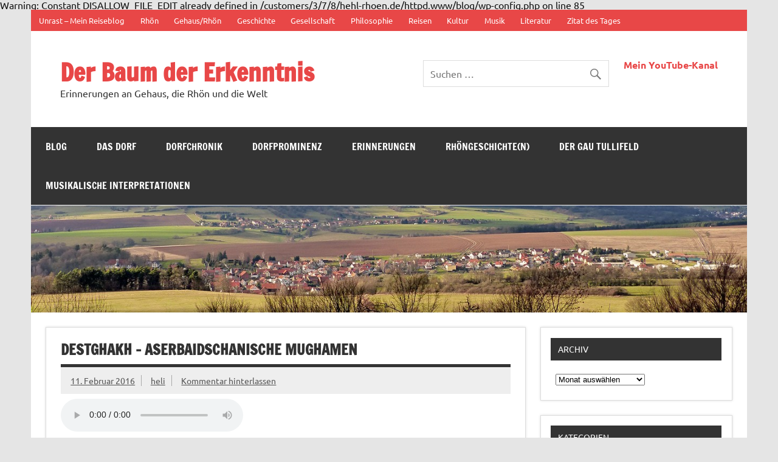

--- FILE ---
content_type: text/html; charset=UTF-8
request_url: https://blog.hehl-rhoen.de/destghakh/
body_size: 25809
content:

Warning: Constant DISALLOW_FILE_EDIT already defined in /customers/3/7/8/hehl-rhoen.de/httpd.www/blog/wp-config.php on line 85
<!DOCTYPE html><!-- HTML 5 -->
<html dir="ltr" lang="de" prefix="og: https://ogp.me/ns#">

<head>
<meta charset="UTF-8" />
<meta name="viewport" content="width=device-width, initial-scale=1">
<link rel="profile" href="https://gmpg.org/xfn/11" />
<link rel="pingback" href="https://blog.hehl-rhoen.de/xmlrpc.php" />

<title>Destghakh - Aserbaidschanische Mughamen | Der Baum der Erkenntnis</title>
	<style>img:is([sizes="auto" i], [sizes^="auto," i]) { contain-intrinsic-size: 3000px 1500px }</style>
	
		<!-- All in One SEO 4.8.7 - aioseo.com -->
	<meta name="description" content="Digitalisierte LP des Labels &quot;Melodia&quot; von 1986 mit gesungener, instrumental begleiteter aserbaidschanischer Maqam-Musik und dem Sänger Alim Gasymov" />
	<meta name="robots" content="max-image-preview:large" />
	<meta name="author" content="heli"/>
	<meta name="google-site-verification" content="hf8UZSpeGyfbQg1I97R2VszHb9OlEyoCrBJaaDn0nI0" />
	<meta name="keywords" content="mugam,dastgah,destgakh,maqam,aserbaidschanische musik,volksmusik,kunstmusik,orientalische musik,musik" />
	<link rel="canonical" href="https://blog.hehl-rhoen.de/destghakh/" />
	<meta name="generator" content="All in One SEO (AIOSEO) 4.8.7" />
		<meta property="og:locale" content="de_DE" />
		<meta property="og:site_name" content="Der Baum der Erkenntnis | Erinnerungen an Gehaus, die Rhön und die Welt" />
		<meta property="og:type" content="activity" />
		<meta property="og:title" content="Destghakh - Aserbaidschanische Mughamen | Der Baum der Erkenntnis" />
		<meta property="og:description" content="Digitalisierte LP des Labels &quot;Melodia&quot; von 1986 mit gesungener, instrumental begleiteter aserbaidschanischer Maqam-Musik und dem Sänger Alim Gasymov" />
		<meta property="og:url" content="https://blog.hehl-rhoen.de/destghakh/" />
		<meta name="twitter:card" content="summary" />
		<meta name="twitter:title" content="Destghakh - Aserbaidschanische Mughamen | Der Baum der Erkenntnis" />
		<meta name="twitter:description" content="Digitalisierte LP des Labels &quot;Melodia&quot; von 1986 mit gesungener, instrumental begleiteter aserbaidschanischer Maqam-Musik und dem Sänger Alim Gasymov" />
		<script type="application/ld+json" class="aioseo-schema">
			{"@context":"https:\/\/schema.org","@graph":[{"@type":"Article","@id":"https:\/\/blog.hehl-rhoen.de\/destghakh\/#article","name":"Destghakh - Aserbaidschanische Mughamen | Der Baum der Erkenntnis","headline":"Destghakh &#8211; Aserbaidschanische Mughamen","author":{"@id":"https:\/\/blog.hehl-rhoen.de\/author\/ecci\/#author"},"publisher":{"@id":"https:\/\/blog.hehl-rhoen.de\/#organization"},"image":{"@type":"ImageObject","url":"https:\/\/blog.hehl-rhoen.de\/wp-content\/plugins\/wp-edit\/plugins\/emoticons\/img\/smiley-wink.gif","@id":"https:\/\/blog.hehl-rhoen.de\/destghakh\/#articleImage"},"datePublished":"2016-02-11T16:10:57+01:00","dateModified":"2016-03-23T22:21:08+01:00","inLanguage":"de-DE","mainEntityOfPage":{"@id":"https:\/\/blog.hehl-rhoen.de\/destghakh\/#webpage"},"isPartOf":{"@id":"https:\/\/blog.hehl-rhoen.de\/destghakh\/#webpage"},"articleSection":"Musik"},{"@type":"BreadcrumbList","@id":"https:\/\/blog.hehl-rhoen.de\/destghakh\/#breadcrumblist","itemListElement":[{"@type":"ListItem","@id":"https:\/\/blog.hehl-rhoen.de#listItem","position":1,"name":"Home","item":"https:\/\/blog.hehl-rhoen.de","nextItem":{"@type":"ListItem","@id":"https:\/\/blog.hehl-rhoen.de\/category\/wirklichkeiten\/#listItem","name":"Wirklichkeiten"}},{"@type":"ListItem","@id":"https:\/\/blog.hehl-rhoen.de\/category\/wirklichkeiten\/#listItem","position":2,"name":"Wirklichkeiten","item":"https:\/\/blog.hehl-rhoen.de\/category\/wirklichkeiten\/","nextItem":{"@type":"ListItem","@id":"https:\/\/blog.hehl-rhoen.de\/category\/wirklichkeiten\/kultur\/#listItem","name":"Kultur"},"previousItem":{"@type":"ListItem","@id":"https:\/\/blog.hehl-rhoen.de#listItem","name":"Home"}},{"@type":"ListItem","@id":"https:\/\/blog.hehl-rhoen.de\/category\/wirklichkeiten\/kultur\/#listItem","position":3,"name":"Kultur","item":"https:\/\/blog.hehl-rhoen.de\/category\/wirklichkeiten\/kultur\/","nextItem":{"@type":"ListItem","@id":"https:\/\/blog.hehl-rhoen.de\/category\/wirklichkeiten\/kultur\/musik\/#listItem","name":"Musik"},"previousItem":{"@type":"ListItem","@id":"https:\/\/blog.hehl-rhoen.de\/category\/wirklichkeiten\/#listItem","name":"Wirklichkeiten"}},{"@type":"ListItem","@id":"https:\/\/blog.hehl-rhoen.de\/category\/wirklichkeiten\/kultur\/musik\/#listItem","position":4,"name":"Musik","item":"https:\/\/blog.hehl-rhoen.de\/category\/wirklichkeiten\/kultur\/musik\/","nextItem":{"@type":"ListItem","@id":"https:\/\/blog.hehl-rhoen.de\/destghakh\/#listItem","name":"Destghakh &#8211; Aserbaidschanische Mughamen"},"previousItem":{"@type":"ListItem","@id":"https:\/\/blog.hehl-rhoen.de\/category\/wirklichkeiten\/kultur\/#listItem","name":"Kultur"}},{"@type":"ListItem","@id":"https:\/\/blog.hehl-rhoen.de\/destghakh\/#listItem","position":5,"name":"Destghakh &#8211; Aserbaidschanische Mughamen","previousItem":{"@type":"ListItem","@id":"https:\/\/blog.hehl-rhoen.de\/category\/wirklichkeiten\/kultur\/musik\/#listItem","name":"Musik"}}]},{"@type":"Organization","@id":"https:\/\/blog.hehl-rhoen.de\/#organization","name":"Der Baum der Erkenntnis","description":"Erinnerungen an Gehaus, die Rh\u00f6n und die Welt","url":"https:\/\/blog.hehl-rhoen.de\/"},{"@type":"Person","@id":"https:\/\/blog.hehl-rhoen.de\/author\/ecci\/#author","url":"https:\/\/blog.hehl-rhoen.de\/author\/ecci\/","name":"heli","image":{"@type":"ImageObject","@id":"https:\/\/blog.hehl-rhoen.de\/destghakh\/#authorImage","url":"https:\/\/secure.gravatar.com\/avatar\/8eee97c5b8238afe0fa5ad3b4ad1668bc5257c772c36340c339f1db440a83ed4?s=96&d=wavatar&r=g","width":96,"height":96,"caption":"heli"}},{"@type":"WebPage","@id":"https:\/\/blog.hehl-rhoen.de\/destghakh\/#webpage","url":"https:\/\/blog.hehl-rhoen.de\/destghakh\/","name":"Destghakh - Aserbaidschanische Mughamen | Der Baum der Erkenntnis","description":"Digitalisierte LP des Labels \"Melodia\" von 1986 mit gesungener, instrumental begleiteter aserbaidschanischer Maqam-Musik und dem S\u00e4nger Alim Gasymov","inLanguage":"de-DE","isPartOf":{"@id":"https:\/\/blog.hehl-rhoen.de\/#website"},"breadcrumb":{"@id":"https:\/\/blog.hehl-rhoen.de\/destghakh\/#breadcrumblist"},"author":{"@id":"https:\/\/blog.hehl-rhoen.de\/author\/ecci\/#author"},"creator":{"@id":"https:\/\/blog.hehl-rhoen.de\/author\/ecci\/#author"},"datePublished":"2016-02-11T16:10:57+01:00","dateModified":"2016-03-23T22:21:08+01:00"},{"@type":"WebSite","@id":"https:\/\/blog.hehl-rhoen.de\/#website","url":"https:\/\/blog.hehl-rhoen.de\/","name":"Der Baum der Erkenntnis","description":"Erinnerungen an Gehaus, die Rh\u00f6n und die Welt","inLanguage":"de-DE","publisher":{"@id":"https:\/\/blog.hehl-rhoen.de\/#organization"}}]}
		</script>
		<!-- All in One SEO -->

<link rel="alternate" type="application/rss+xml" title="Der Baum der Erkenntnis &raquo; Feed" href="https://blog.hehl-rhoen.de/feed/" />
<link rel="alternate" type="application/rss+xml" title="Der Baum der Erkenntnis &raquo; Kommentar-Feed" href="https://blog.hehl-rhoen.de/comments/feed/" />
<link rel="alternate" type="application/rss+xml" title="Der Baum der Erkenntnis &raquo; Destghakh &#8211; Aserbaidschanische Mughamen-Kommentar-Feed" href="https://blog.hehl-rhoen.de/destghakh/feed/" />
<script type="text/javascript">
/* <![CDATA[ */
window._wpemojiSettings = {"baseUrl":"https:\/\/s.w.org\/images\/core\/emoji\/16.0.1\/72x72\/","ext":".png","svgUrl":"https:\/\/s.w.org\/images\/core\/emoji\/16.0.1\/svg\/","svgExt":".svg","source":{"concatemoji":"https:\/\/blog.hehl-rhoen.de\/wp-includes\/js\/wp-emoji-release.min.js?ver=9fe06f3d3d16766553417739f8fe489f"}};
/*! This file is auto-generated */
!function(s,n){var o,i,e;function c(e){try{var t={supportTests:e,timestamp:(new Date).valueOf()};sessionStorage.setItem(o,JSON.stringify(t))}catch(e){}}function p(e,t,n){e.clearRect(0,0,e.canvas.width,e.canvas.height),e.fillText(t,0,0);var t=new Uint32Array(e.getImageData(0,0,e.canvas.width,e.canvas.height).data),a=(e.clearRect(0,0,e.canvas.width,e.canvas.height),e.fillText(n,0,0),new Uint32Array(e.getImageData(0,0,e.canvas.width,e.canvas.height).data));return t.every(function(e,t){return e===a[t]})}function u(e,t){e.clearRect(0,0,e.canvas.width,e.canvas.height),e.fillText(t,0,0);for(var n=e.getImageData(16,16,1,1),a=0;a<n.data.length;a++)if(0!==n.data[a])return!1;return!0}function f(e,t,n,a){switch(t){case"flag":return n(e,"\ud83c\udff3\ufe0f\u200d\u26a7\ufe0f","\ud83c\udff3\ufe0f\u200b\u26a7\ufe0f")?!1:!n(e,"\ud83c\udde8\ud83c\uddf6","\ud83c\udde8\u200b\ud83c\uddf6")&&!n(e,"\ud83c\udff4\udb40\udc67\udb40\udc62\udb40\udc65\udb40\udc6e\udb40\udc67\udb40\udc7f","\ud83c\udff4\u200b\udb40\udc67\u200b\udb40\udc62\u200b\udb40\udc65\u200b\udb40\udc6e\u200b\udb40\udc67\u200b\udb40\udc7f");case"emoji":return!a(e,"\ud83e\udedf")}return!1}function g(e,t,n,a){var r="undefined"!=typeof WorkerGlobalScope&&self instanceof WorkerGlobalScope?new OffscreenCanvas(300,150):s.createElement("canvas"),o=r.getContext("2d",{willReadFrequently:!0}),i=(o.textBaseline="top",o.font="600 32px Arial",{});return e.forEach(function(e){i[e]=t(o,e,n,a)}),i}function t(e){var t=s.createElement("script");t.src=e,t.defer=!0,s.head.appendChild(t)}"undefined"!=typeof Promise&&(o="wpEmojiSettingsSupports",i=["flag","emoji"],n.supports={everything:!0,everythingExceptFlag:!0},e=new Promise(function(e){s.addEventListener("DOMContentLoaded",e,{once:!0})}),new Promise(function(t){var n=function(){try{var e=JSON.parse(sessionStorage.getItem(o));if("object"==typeof e&&"number"==typeof e.timestamp&&(new Date).valueOf()<e.timestamp+604800&&"object"==typeof e.supportTests)return e.supportTests}catch(e){}return null}();if(!n){if("undefined"!=typeof Worker&&"undefined"!=typeof OffscreenCanvas&&"undefined"!=typeof URL&&URL.createObjectURL&&"undefined"!=typeof Blob)try{var e="postMessage("+g.toString()+"("+[JSON.stringify(i),f.toString(),p.toString(),u.toString()].join(",")+"));",a=new Blob([e],{type:"text/javascript"}),r=new Worker(URL.createObjectURL(a),{name:"wpTestEmojiSupports"});return void(r.onmessage=function(e){c(n=e.data),r.terminate(),t(n)})}catch(e){}c(n=g(i,f,p,u))}t(n)}).then(function(e){for(var t in e)n.supports[t]=e[t],n.supports.everything=n.supports.everything&&n.supports[t],"flag"!==t&&(n.supports.everythingExceptFlag=n.supports.everythingExceptFlag&&n.supports[t]);n.supports.everythingExceptFlag=n.supports.everythingExceptFlag&&!n.supports.flag,n.DOMReady=!1,n.readyCallback=function(){n.DOMReady=!0}}).then(function(){return e}).then(function(){var e;n.supports.everything||(n.readyCallback(),(e=n.source||{}).concatemoji?t(e.concatemoji):e.wpemoji&&e.twemoji&&(t(e.twemoji),t(e.wpemoji)))}))}((window,document),window._wpemojiSettings);
/* ]]> */
</script>
<link rel='stylesheet' id='dynamicnews-custom-fonts-css' href='https://blog.hehl-rhoen.de/wp-content/themes/dynamic-news-lite/css/custom-fonts.css?ver=20180413' type='text/css' media='all' />
<style id='wp-emoji-styles-inline-css' type='text/css'>

	img.wp-smiley, img.emoji {
		display: inline !important;
		border: none !important;
		box-shadow: none !important;
		height: 1em !important;
		width: 1em !important;
		margin: 0 0.07em !important;
		vertical-align: -0.1em !important;
		background: none !important;
		padding: 0 !important;
	}
</style>
<link rel='stylesheet' id='wp-block-library-css' href='https://blog.hehl-rhoen.de/wp-includes/css/dist/block-library/style.min.css?ver=9fe06f3d3d16766553417739f8fe489f' type='text/css' media='all' />
<style id='classic-theme-styles-inline-css' type='text/css'>
/*! This file is auto-generated */
.wp-block-button__link{color:#fff;background-color:#32373c;border-radius:9999px;box-shadow:none;text-decoration:none;padding:calc(.667em + 2px) calc(1.333em + 2px);font-size:1.125em}.wp-block-file__button{background:#32373c;color:#fff;text-decoration:none}
</style>
<style id='inline-spoilers-block-style-inline-css' type='text/css'>
.wp-block-inline-spoilers-block{background:#f5f5f5;border:1px solid #c3cbd1;border-left-width:2px;box-sizing:border-box;clear:both;padding:0 10px}.wp-block-inline-spoilers-block .spoiler-title,.wp-block-inline-spoilers-block summary{background-color:#e9e9e6;background-image:url([data-uri]);background-position:6px;background-repeat:no-repeat;border-bottom:1px solid #c3cbd1;cursor:pointer;font-weight:700;line-height:1.5;list-style:none;margin:0 -10px -1px;outline:0;padding:0 6px 0 23px;text-align:left}.wp-block-inline-spoilers-block[open]>.spoiler-title,.wp-block-inline-spoilers-block[open]>summary{background-image:url([data-uri]);margin:0 -10px 2px}div.spoiler-wrap{background-color:#e9e9e6;border:1px solid #c3cbd1;border-left-width:2px;clear:both;display:block;margin:6px 0;padding:0}div.spoiler-head{color:#2a2a2a;cursor:pointer;display:block;font-weight:700;line-height:1.5;margin-left:6px;padding:0 6px 0 14px;text-align:left}div.spoiler-head.collapsed{background:url([data-uri]) 0 no-repeat}div.spoiler-head.expanded{background:url([data-uri]) 0 no-repeat}div.spoiler-head.collapsed.no-icon,div.spoiler-head.expanded.no-icon{background:0 0;cursor:auto;padding:0 6px}div.spoiler-body{background:#f5f5f5;border-top:1px solid #c3cbd1;padding:2px 6px}.wp-block-inline-spoilers-block:has(.spoiler-wrap){background:transparent;border:0;padding:0}

</style>
<style id='global-styles-inline-css' type='text/css'>
:root{--wp--preset--aspect-ratio--square: 1;--wp--preset--aspect-ratio--4-3: 4/3;--wp--preset--aspect-ratio--3-4: 3/4;--wp--preset--aspect-ratio--3-2: 3/2;--wp--preset--aspect-ratio--2-3: 2/3;--wp--preset--aspect-ratio--16-9: 16/9;--wp--preset--aspect-ratio--9-16: 9/16;--wp--preset--color--black: #353535;--wp--preset--color--cyan-bluish-gray: #abb8c3;--wp--preset--color--white: #ffffff;--wp--preset--color--pale-pink: #f78da7;--wp--preset--color--vivid-red: #cf2e2e;--wp--preset--color--luminous-vivid-orange: #ff6900;--wp--preset--color--luminous-vivid-amber: #fcb900;--wp--preset--color--light-green-cyan: #7bdcb5;--wp--preset--color--vivid-green-cyan: #00d084;--wp--preset--color--pale-cyan-blue: #8ed1fc;--wp--preset--color--vivid-cyan-blue: #0693e3;--wp--preset--color--vivid-purple: #9b51e0;--wp--preset--color--primary: #e84747;--wp--preset--color--light-gray: #f0f0f0;--wp--preset--color--dark-gray: #777777;--wp--preset--gradient--vivid-cyan-blue-to-vivid-purple: linear-gradient(135deg,rgba(6,147,227,1) 0%,rgb(155,81,224) 100%);--wp--preset--gradient--light-green-cyan-to-vivid-green-cyan: linear-gradient(135deg,rgb(122,220,180) 0%,rgb(0,208,130) 100%);--wp--preset--gradient--luminous-vivid-amber-to-luminous-vivid-orange: linear-gradient(135deg,rgba(252,185,0,1) 0%,rgba(255,105,0,1) 100%);--wp--preset--gradient--luminous-vivid-orange-to-vivid-red: linear-gradient(135deg,rgba(255,105,0,1) 0%,rgb(207,46,46) 100%);--wp--preset--gradient--very-light-gray-to-cyan-bluish-gray: linear-gradient(135deg,rgb(238,238,238) 0%,rgb(169,184,195) 100%);--wp--preset--gradient--cool-to-warm-spectrum: linear-gradient(135deg,rgb(74,234,220) 0%,rgb(151,120,209) 20%,rgb(207,42,186) 40%,rgb(238,44,130) 60%,rgb(251,105,98) 80%,rgb(254,248,76) 100%);--wp--preset--gradient--blush-light-purple: linear-gradient(135deg,rgb(255,206,236) 0%,rgb(152,150,240) 100%);--wp--preset--gradient--blush-bordeaux: linear-gradient(135deg,rgb(254,205,165) 0%,rgb(254,45,45) 50%,rgb(107,0,62) 100%);--wp--preset--gradient--luminous-dusk: linear-gradient(135deg,rgb(255,203,112) 0%,rgb(199,81,192) 50%,rgb(65,88,208) 100%);--wp--preset--gradient--pale-ocean: linear-gradient(135deg,rgb(255,245,203) 0%,rgb(182,227,212) 50%,rgb(51,167,181) 100%);--wp--preset--gradient--electric-grass: linear-gradient(135deg,rgb(202,248,128) 0%,rgb(113,206,126) 100%);--wp--preset--gradient--midnight: linear-gradient(135deg,rgb(2,3,129) 0%,rgb(40,116,252) 100%);--wp--preset--font-size--small: 13px;--wp--preset--font-size--medium: 20px;--wp--preset--font-size--large: 36px;--wp--preset--font-size--x-large: 42px;--wp--preset--spacing--20: 0.44rem;--wp--preset--spacing--30: 0.67rem;--wp--preset--spacing--40: 1rem;--wp--preset--spacing--50: 1.5rem;--wp--preset--spacing--60: 2.25rem;--wp--preset--spacing--70: 3.38rem;--wp--preset--spacing--80: 5.06rem;--wp--preset--shadow--natural: 6px 6px 9px rgba(0, 0, 0, 0.2);--wp--preset--shadow--deep: 12px 12px 50px rgba(0, 0, 0, 0.4);--wp--preset--shadow--sharp: 6px 6px 0px rgba(0, 0, 0, 0.2);--wp--preset--shadow--outlined: 6px 6px 0px -3px rgba(255, 255, 255, 1), 6px 6px rgba(0, 0, 0, 1);--wp--preset--shadow--crisp: 6px 6px 0px rgba(0, 0, 0, 1);}:where(.is-layout-flex){gap: 0.5em;}:where(.is-layout-grid){gap: 0.5em;}body .is-layout-flex{display: flex;}.is-layout-flex{flex-wrap: wrap;align-items: center;}.is-layout-flex > :is(*, div){margin: 0;}body .is-layout-grid{display: grid;}.is-layout-grid > :is(*, div){margin: 0;}:where(.wp-block-columns.is-layout-flex){gap: 2em;}:where(.wp-block-columns.is-layout-grid){gap: 2em;}:where(.wp-block-post-template.is-layout-flex){gap: 1.25em;}:where(.wp-block-post-template.is-layout-grid){gap: 1.25em;}.has-black-color{color: var(--wp--preset--color--black) !important;}.has-cyan-bluish-gray-color{color: var(--wp--preset--color--cyan-bluish-gray) !important;}.has-white-color{color: var(--wp--preset--color--white) !important;}.has-pale-pink-color{color: var(--wp--preset--color--pale-pink) !important;}.has-vivid-red-color{color: var(--wp--preset--color--vivid-red) !important;}.has-luminous-vivid-orange-color{color: var(--wp--preset--color--luminous-vivid-orange) !important;}.has-luminous-vivid-amber-color{color: var(--wp--preset--color--luminous-vivid-amber) !important;}.has-light-green-cyan-color{color: var(--wp--preset--color--light-green-cyan) !important;}.has-vivid-green-cyan-color{color: var(--wp--preset--color--vivid-green-cyan) !important;}.has-pale-cyan-blue-color{color: var(--wp--preset--color--pale-cyan-blue) !important;}.has-vivid-cyan-blue-color{color: var(--wp--preset--color--vivid-cyan-blue) !important;}.has-vivid-purple-color{color: var(--wp--preset--color--vivid-purple) !important;}.has-black-background-color{background-color: var(--wp--preset--color--black) !important;}.has-cyan-bluish-gray-background-color{background-color: var(--wp--preset--color--cyan-bluish-gray) !important;}.has-white-background-color{background-color: var(--wp--preset--color--white) !important;}.has-pale-pink-background-color{background-color: var(--wp--preset--color--pale-pink) !important;}.has-vivid-red-background-color{background-color: var(--wp--preset--color--vivid-red) !important;}.has-luminous-vivid-orange-background-color{background-color: var(--wp--preset--color--luminous-vivid-orange) !important;}.has-luminous-vivid-amber-background-color{background-color: var(--wp--preset--color--luminous-vivid-amber) !important;}.has-light-green-cyan-background-color{background-color: var(--wp--preset--color--light-green-cyan) !important;}.has-vivid-green-cyan-background-color{background-color: var(--wp--preset--color--vivid-green-cyan) !important;}.has-pale-cyan-blue-background-color{background-color: var(--wp--preset--color--pale-cyan-blue) !important;}.has-vivid-cyan-blue-background-color{background-color: var(--wp--preset--color--vivid-cyan-blue) !important;}.has-vivid-purple-background-color{background-color: var(--wp--preset--color--vivid-purple) !important;}.has-black-border-color{border-color: var(--wp--preset--color--black) !important;}.has-cyan-bluish-gray-border-color{border-color: var(--wp--preset--color--cyan-bluish-gray) !important;}.has-white-border-color{border-color: var(--wp--preset--color--white) !important;}.has-pale-pink-border-color{border-color: var(--wp--preset--color--pale-pink) !important;}.has-vivid-red-border-color{border-color: var(--wp--preset--color--vivid-red) !important;}.has-luminous-vivid-orange-border-color{border-color: var(--wp--preset--color--luminous-vivid-orange) !important;}.has-luminous-vivid-amber-border-color{border-color: var(--wp--preset--color--luminous-vivid-amber) !important;}.has-light-green-cyan-border-color{border-color: var(--wp--preset--color--light-green-cyan) !important;}.has-vivid-green-cyan-border-color{border-color: var(--wp--preset--color--vivid-green-cyan) !important;}.has-pale-cyan-blue-border-color{border-color: var(--wp--preset--color--pale-cyan-blue) !important;}.has-vivid-cyan-blue-border-color{border-color: var(--wp--preset--color--vivid-cyan-blue) !important;}.has-vivid-purple-border-color{border-color: var(--wp--preset--color--vivid-purple) !important;}.has-vivid-cyan-blue-to-vivid-purple-gradient-background{background: var(--wp--preset--gradient--vivid-cyan-blue-to-vivid-purple) !important;}.has-light-green-cyan-to-vivid-green-cyan-gradient-background{background: var(--wp--preset--gradient--light-green-cyan-to-vivid-green-cyan) !important;}.has-luminous-vivid-amber-to-luminous-vivid-orange-gradient-background{background: var(--wp--preset--gradient--luminous-vivid-amber-to-luminous-vivid-orange) !important;}.has-luminous-vivid-orange-to-vivid-red-gradient-background{background: var(--wp--preset--gradient--luminous-vivid-orange-to-vivid-red) !important;}.has-very-light-gray-to-cyan-bluish-gray-gradient-background{background: var(--wp--preset--gradient--very-light-gray-to-cyan-bluish-gray) !important;}.has-cool-to-warm-spectrum-gradient-background{background: var(--wp--preset--gradient--cool-to-warm-spectrum) !important;}.has-blush-light-purple-gradient-background{background: var(--wp--preset--gradient--blush-light-purple) !important;}.has-blush-bordeaux-gradient-background{background: var(--wp--preset--gradient--blush-bordeaux) !important;}.has-luminous-dusk-gradient-background{background: var(--wp--preset--gradient--luminous-dusk) !important;}.has-pale-ocean-gradient-background{background: var(--wp--preset--gradient--pale-ocean) !important;}.has-electric-grass-gradient-background{background: var(--wp--preset--gradient--electric-grass) !important;}.has-midnight-gradient-background{background: var(--wp--preset--gradient--midnight) !important;}.has-small-font-size{font-size: var(--wp--preset--font-size--small) !important;}.has-medium-font-size{font-size: var(--wp--preset--font-size--medium) !important;}.has-large-font-size{font-size: var(--wp--preset--font-size--large) !important;}.has-x-large-font-size{font-size: var(--wp--preset--font-size--x-large) !important;}
:where(.wp-block-post-template.is-layout-flex){gap: 1.25em;}:where(.wp-block-post-template.is-layout-grid){gap: 1.25em;}
:where(.wp-block-columns.is-layout-flex){gap: 2em;}:where(.wp-block-columns.is-layout-grid){gap: 2em;}
:root :where(.wp-block-pullquote){font-size: 1.5em;line-height: 1.6;}
</style>
<link rel='stylesheet' id='inline-spoilers-css-css' href='https://blog.hehl-rhoen.de/wp-content/plugins/inline-spoilers/build/style-index.css?ver=2.1.0' type='text/css' media='all' />
<link rel='stylesheet' id='cmplz-general-css' href='https://blog.hehl-rhoen.de/wp-content/plugins/complianz-gdpr/assets/css/cookieblocker.min.css?ver=1754827119' type='text/css' media='all' />
<link rel='stylesheet' id='dynamicnewslite-stylesheet-css' href='https://blog.hehl-rhoen.de/wp-content/themes/dynamic-news-lite/style.css?ver=1.6.8' type='text/css' media='all' />
<link rel='stylesheet' id='genericons-css' href='https://blog.hehl-rhoen.de/wp-content/themes/dynamic-news-lite/css/genericons/genericons.css?ver=3.4.1' type='text/css' media='all' />
<link rel='stylesheet' id='themezee-related-posts-css' href='https://blog.hehl-rhoen.de/wp-content/themes/dynamic-news-lite/css/themezee-related-posts.css?ver=20160421' type='text/css' media='all' />
<link rel='stylesheet' id='fancybox-css' href='https://blog.hehl-rhoen.de/wp-content/plugins/easy-fancybox/fancybox/1.5.4/jquery.fancybox.min.css?ver=9fe06f3d3d16766553417739f8fe489f' type='text/css' media='screen' />
<style id='fancybox-inline-css' type='text/css'>
#fancybox-content{border-color:#fff;}
</style>
<script type="text/javascript" src="https://blog.hehl-rhoen.de/wp-includes/js/jquery/jquery.min.js?ver=3.7.1" id="jquery-core-js"></script>
<script type="text/javascript" src="https://blog.hehl-rhoen.de/wp-includes/js/jquery/jquery-migrate.min.js?ver=3.4.1" id="jquery-migrate-js"></script>
<!--[if lt IE 9]>
<script type="text/javascript" src="https://blog.hehl-rhoen.de/wp-content/themes/dynamic-news-lite/js/html5shiv.min.js?ver=3.7.3" id="html5shiv-js"></script>
<![endif]-->
<script type="text/javascript" id="dynamicnewslite-jquery-navigation-js-extra">
/* <![CDATA[ */
var dynamicnews_menu_title = {"text":"Men\u00fc"};
/* ]]> */
</script>
<script type="text/javascript" src="https://blog.hehl-rhoen.de/wp-content/themes/dynamic-news-lite/js/navigation.js?ver=20210324" id="dynamicnewslite-jquery-navigation-js"></script>
<script type="text/javascript" id="dynamicnewslite-jquery-sidebar-js-extra">
/* <![CDATA[ */
var dynamicnews_sidebar_title = {"text":"Seitenleiste"};
/* ]]> */
</script>
<script type="text/javascript" src="https://blog.hehl-rhoen.de/wp-content/themes/dynamic-news-lite/js/sidebar.js?ver=20210324" id="dynamicnewslite-jquery-sidebar-js"></script>
<link rel="https://api.w.org/" href="https://blog.hehl-rhoen.de/wp-json/" /><link rel="alternate" title="JSON" type="application/json" href="https://blog.hehl-rhoen.de/wp-json/wp/v2/posts/10136" /><link rel="alternate" title="oEmbed (JSON)" type="application/json+oembed" href="https://blog.hehl-rhoen.de/wp-json/oembed/1.0/embed?url=https%3A%2F%2Fblog.hehl-rhoen.de%2Fdestghakh%2F" />
<link rel="alternate" title="oEmbed (XML)" type="text/xml+oembed" href="https://blog.hehl-rhoen.de/wp-json/oembed/1.0/embed?url=https%3A%2F%2Fblog.hehl-rhoen.de%2Fdestghakh%2F&#038;format=xml" />
<style type="text/css">.recentcomments a{display:inline !important;padding:0 !important;margin:0 !important;}</style><link rel="icon" href="https://blog.hehl-rhoen.de/wp-content/uploads/2016/01/cropped-silberdistel_version_web-32x32.jpg" sizes="32x32" />
<link rel="icon" href="https://blog.hehl-rhoen.de/wp-content/uploads/2016/01/cropped-silberdistel_version_web-192x192.jpg" sizes="192x192" />
<link rel="apple-touch-icon" href="https://blog.hehl-rhoen.de/wp-content/uploads/2016/01/cropped-silberdistel_version_web-180x180.jpg" />
<meta name="msapplication-TileImage" content="https://blog.hehl-rhoen.de/wp-content/uploads/2016/01/cropped-silberdistel_version_web-270x270.jpg" />
</head>

<body data-rsssl=1 class="wp-singular post-template-default single single-post postid-10136 single-format-standard wp-theme-dynamic-news-lite sliding-sidebar mobile-header-none">

<a class="skip-link screen-reader-text" href="#content">Zum Inhalt springen</a>

<div id="wrapper" class="hfeed">

	<div id="topnavi-wrap">
		
	<div id="topnavi" class="container clearfix">

		
		<nav id="topnav" class="clearfix" role="navigation">
			<ul id="topnav-menu" class="top-navigation-menu"><li id="menu-item-7288" class="menu-item menu-item-type-custom menu-item-object-custom menu-item-7288"><a href="http://unrast.nl">Unrast &#8211; Mein Reiseblog</a></li>
<li id="menu-item-6057" class="menu-item menu-item-type-taxonomy menu-item-object-category menu-item-6057"><a href="https://blog.hehl-rhoen.de/category/rhoen/">Rhön</a></li>
<li id="menu-item-6058" class="menu-item menu-item-type-taxonomy menu-item-object-category menu-item-6058"><a href="https://blog.hehl-rhoen.de/category/gehaus/">Gehaus/Rhön</a></li>
<li id="menu-item-6059" class="menu-item menu-item-type-taxonomy menu-item-object-category menu-item-6059"><a href="https://blog.hehl-rhoen.de/category/wirklichkeiten/geschichte/">Geschichte</a></li>
<li id="menu-item-6060" class="menu-item menu-item-type-taxonomy menu-item-object-category menu-item-6060"><a href="https://blog.hehl-rhoen.de/category/wirklichkeiten/gesellschaft/">Gesellschaft</a></li>
<li id="menu-item-6061" class="menu-item menu-item-type-taxonomy menu-item-object-category menu-item-6061"><a href="https://blog.hehl-rhoen.de/category/wirklichkeiten/philosophie/">Philosophie</a></li>
<li id="menu-item-6062" class="menu-item menu-item-type-taxonomy menu-item-object-category menu-item-6062"><a href="https://blog.hehl-rhoen.de/category/wirklichkeiten/reisen/">Reisen</a></li>
<li id="menu-item-6063" class="menu-item menu-item-type-taxonomy menu-item-object-category current-post-ancestor menu-item-6063"><a href="https://blog.hehl-rhoen.de/category/wirklichkeiten/kultur/">Kultur</a></li>
<li id="menu-item-6064" class="menu-item menu-item-type-taxonomy menu-item-object-category current-post-ancestor current-menu-parent current-post-parent menu-item-6064"><a href="https://blog.hehl-rhoen.de/category/wirklichkeiten/kultur/musik/">Musik</a></li>
<li id="menu-item-6065" class="menu-item menu-item-type-taxonomy menu-item-object-category menu-item-6065"><a href="https://blog.hehl-rhoen.de/category/wirklichkeiten/kultur/literatur/">Literatur</a></li>
<li id="menu-item-6066" class="menu-item menu-item-type-taxonomy menu-item-object-category menu-item-6066"><a href="https://blog.hehl-rhoen.de/category/allgemein/spruch-des-tages/">Zitat des Tages</a></li>
</ul>		</nav>

		
	</div>
	</div>

	<div id="header-wrap">

		<header id="header" class="container clearfix" role="banner">

			<div id="logo" class="clearfix">

								
		<p class="site-title"><a href="https://blog.hehl-rhoen.de/" rel="home">Der Baum der Erkenntnis</a></p>

					
			<p class="site-description">Erinnerungen an Gehaus, die Rhön und die Welt</p>

		
			</div>

			<div id="header-content" class="clearfix">
				
	<div class="header-widgets clearfix">
		<aside id="text-9" class="header-widget widget_text">			<div class="textwidget"><a href="http://www.youtube.com/c/heli1480"  target="_blank"><strong>Mein YouTube-Kanal</strong></a></div>
		</aside>	</div><!-- .header-widgets -->


	<div id="header-search">
		
	<form role="search" method="get" class="search-form" action="https://blog.hehl-rhoen.de/">
		<label>
			<span class="screen-reader-text">Suche nach:</span>
			<input type="search" class="search-field" placeholder="Suchen &hellip;" value="" name="s">
		</label>
		<button type="submit" class="search-submit">
			<span class="genericon-search"></span>
		</button>
	</form>

	</div>

			</div>

		</header>

	</div>

	<div id="navi-wrap">
		<nav id="mainnav" class="container clearfix" role="navigation">
			<ul id="mainnav-menu" class="main-navigation-menu"><li id="menu-item-1144" class="menu-item menu-item-type-custom menu-item-object-custom menu-item-home menu-item-has-children menu-item-1144"><a href="https://blog.hehl-rhoen.de/">Blog</a>
<ul class="sub-menu">
	<li id="menu-item-1148" class="menu-item menu-item-type-post_type menu-item-object-page menu-item-home menu-item-1148"><a href="https://blog.hehl-rhoen.de/unrast/eine-seite-2/">Über Website und Blog</a></li>
	<li id="menu-item-5692" class="menu-item menu-item-type-post_type menu-item-object-page menu-item-5692"><a href="https://blog.hehl-rhoen.de/unrast/zum-design-und-anderen-existentiellen-fragen/">Zum Design und anderen existentiellen Fragen</a></li>
	<li id="menu-item-1146" class="menu-item menu-item-type-post_type menu-item-object-page menu-item-1146"><a href="https://blog.hehl-rhoen.de/unrast/eine-seite/">Der Baum der Erkenntnis</a></li>
	<li id="menu-item-1145" class="menu-item menu-item-type-post_type menu-item-object-page menu-item-1145"><a href="https://blog.hehl-rhoen.de/unrast/burde-des-wissens/">Bürde des Wissens</a></li>
	<li id="menu-item-1149" class="menu-item menu-item-type-post_type menu-item-object-page menu-item-1149"><a href="https://blog.hehl-rhoen.de/unrast/impressum/">Impressum und Datenschutzerklärung</a></li>
</ul>
</li>
<li id="menu-item-1191" class="menu-item menu-item-type-post_type menu-item-object-page menu-item-has-children menu-item-1191"><a href="https://blog.hehl-rhoen.de/das-dorf/">Das Dorf</a>
<ul class="sub-menu">
	<li id="menu-item-1256" class="menu-item menu-item-type-post_type menu-item-object-page menu-item-1256"><a href="https://blog.hehl-rhoen.de/das-dorf/bilder-von-gehaus/">Bilder von Gehaus</a></li>
	<li id="menu-item-1284" class="menu-item menu-item-type-post_type menu-item-object-page menu-item-1284"><a href="https://blog.hehl-rhoen.de/das-dorf/dorfkirche/">Die Dorfkirche</a></li>
	<li id="menu-item-1292" class="menu-item menu-item-type-post_type menu-item-object-page menu-item-1292"><a href="https://blog.hehl-rhoen.de/das-dorf/dorfkneipen/">Dorfkneipen</a></li>
	<li id="menu-item-1302" class="menu-item menu-item-type-post_type menu-item-object-page menu-item-1302"><a href="https://blog.hehl-rhoen.de/das-dorf/dorfschule/">Die Dorfschule</a></li>
	<li id="menu-item-1310" class="menu-item menu-item-type-post_type menu-item-object-page menu-item-1310"><a href="https://blog.hehl-rhoen.de/das-dorf/das-obere-schloss/">Das Obere Schloss</a></li>
	<li id="menu-item-1317" class="menu-item menu-item-type-post_type menu-item-object-page menu-item-1317"><a href="https://blog.hehl-rhoen.de/das-dorf/park-erbbegraebnis-sanssouci/">Park, Erbbegräbnis &#038; Sanssouci</a></li>
	<li id="menu-item-1321" class="menu-item menu-item-type-post_type menu-item-object-page menu-item-1321"><a href="https://blog.hehl-rhoen.de/das-dorf/steinerner-hof/">Steinerner Hof</a></li>
	<li id="menu-item-1325" class="menu-item menu-item-type-post_type menu-item-object-page menu-item-1325"><a href="https://blog.hehl-rhoen.de/das-dorf/das-untere-schloss/">Das Untere Schloss</a></li>
	<li id="menu-item-1329" class="menu-item menu-item-type-post_type menu-item-object-page menu-item-1329"><a href="https://blog.hehl-rhoen.de/das-dorf/heute-vergessene-orte/">Heute vergessene Orte</a></li>
</ul>
</li>
<li id="menu-item-1338" class="menu-item menu-item-type-post_type menu-item-object-page menu-item-has-children menu-item-1338"><a href="https://blog.hehl-rhoen.de/dorfchronik/">Dorfchronik</a>
<ul class="sub-menu">
	<li id="menu-item-1341" class="menu-item menu-item-type-post_type menu-item-object-page menu-item-1341"><a href="https://blog.hehl-rhoen.de/dorfchronik/die-gehauser-geschichte-bis-zur-wuestung-gehaus/">Die Gehauser Geschichte bis zur &#8222;Wüstung Gehaus&#8220;</a></li>
	<li id="menu-item-1345" class="menu-item menu-item-type-post_type menu-item-object-page menu-item-1345"><a href="https://blog.hehl-rhoen.de/dorfchronik/gehaus-vom-16-jh-bis-zum-18-jh/">Gehaus vom 16. Jh. bis zum 18. Jh.</a></li>
	<li id="menu-item-1351" class="menu-item menu-item-type-post_type menu-item-object-page menu-item-1351"><a href="https://blog.hehl-rhoen.de/dorfchronik/siedlungen-und-hoefe-in-der-gehauser-flur/">Siedlungen und Höfe in der Gehauser Flur</a></li>
	<li id="menu-item-1354" class="menu-item menu-item-type-post_type menu-item-object-page menu-item-1354"><a href="https://blog.hehl-rhoen.de/dorfchronik/gehaus-im-19-anfang-des-20-jh/">Gehaus im 19. &#038; Anfang des 20. Jh.</a></li>
	<li id="menu-item-1385" class="menu-item menu-item-type-post_type menu-item-object-page menu-item-1385"><a href="https://blog.hehl-rhoen.de/dorfchronik/lebensverhaeltnisse-im-19-jh/">Lebensverhältnisse im 19. Jh.</a></li>
	<li id="menu-item-1368" class="menu-item menu-item-type-post_type menu-item-object-page menu-item-1368"><a href="https://blog.hehl-rhoen.de/dorfchronik/die-elektrifizierung/">Die Elektrifizierung</a></li>
	<li id="menu-item-1379" class="menu-item menu-item-type-post_type menu-item-object-page menu-item-1379"><a href="https://blog.hehl-rhoen.de/dorfchronik/gehaus-nach-1945/">Gehaus nach 1945</a></li>
	<li id="menu-item-1397" class="menu-item menu-item-type-post_type menu-item-object-page menu-item-1397"><a href="https://blog.hehl-rhoen.de/dorfchronik/die-650-jahr-feier-im-jahr-2005/">Die 650-Jahr-Feier Juni 2005</a></li>
</ul>
</li>
<li id="menu-item-1469" class="menu-item menu-item-type-post_type menu-item-object-page menu-item-has-children menu-item-1469"><a href="https://blog.hehl-rhoen.de/dorfprominenz/">Dorfprominenz</a>
<ul class="sub-menu">
	<li id="menu-item-1473" class="menu-item menu-item-type-post_type menu-item-object-page menu-item-1473"><a href="https://blog.hehl-rhoen.de/dorfprominenz/die-buergermeister/">Die Bürgermeister</a></li>
	<li id="menu-item-1482" class="menu-item menu-item-type-post_type menu-item-object-page menu-item-has-children menu-item-1482"><a href="https://blog.hehl-rhoen.de/dorfprominenz/die-grafen-von-boineburg/">Die Grafen von Boineburg</a>
	<ul class="sub-menu">
		<li id="menu-item-1487" class="menu-item menu-item-type-post_type menu-item-object-page menu-item-1487"><a href="https://blog.hehl-rhoen.de/dorfprominenz/die-grafen-von-boineburg/der-kleine-hess/">Der kleine Hess</a></li>
		<li id="menu-item-1490" class="menu-item menu-item-type-post_type menu-item-object-page menu-item-1490"><a href="https://blog.hehl-rhoen.de/dorfprominenz/die-grafen-von-boineburg/ludwig-i-von-boineburg/">Ludwig I. von Boineburg</a></li>
		<li id="menu-item-1493" class="menu-item menu-item-type-post_type menu-item-object-page menu-item-1493"><a href="https://blog.hehl-rhoen.de/dorfprominenz/die-grafen-von-boineburg/richard-freiherr-von-boyneburg-lengsfeld/">Richard, Freiherr von Boyneburg-Lengsfeld</a></li>
		<li id="menu-item-1496" class="menu-item menu-item-type-post_type menu-item-object-page menu-item-1496"><a href="https://blog.hehl-rhoen.de/dorfprominenz/die-grafen-von-boineburg/hans-freiherr-von-boineburg-lengsfeld/">Hans, Freiherr von Boineburg-Lengsfeld</a></li>
	</ul>
</li>
	<li id="menu-item-1502" class="menu-item menu-item-type-post_type menu-item-object-page menu-item-1502"><a href="https://blog.hehl-rhoen.de/dorfprominenz/von-raeubern-und-verbrechern/">Von Räubern und Verbrechern</a></li>
	<li id="menu-item-1508" class="menu-item menu-item-type-post_type menu-item-object-page menu-item-1508"><a href="https://blog.hehl-rhoen.de/dorfprominenz/juden-in-gehaus/">Juden in Gehaus</a></li>
	<li id="menu-item-1516" class="menu-item menu-item-type-post_type menu-item-object-page menu-item-1516"><a href="https://blog.hehl-rhoen.de/dorfprominenz/gehauser-zigeuner/">Gehauser Zigeuner</a></li>
	<li id="menu-item-1639" class="menu-item menu-item-type-post_type menu-item-object-page menu-item-1639"><a href="https://blog.hehl-rhoen.de/dorfprominenz/welt-beruehmte-gehauser/">&#8222;Welt&#8220;-berühmte Gehauser</a></li>
</ul>
</li>
<li id="menu-item-1520" class="menu-item menu-item-type-post_type menu-item-object-page menu-item-has-children menu-item-1520"><a href="https://blog.hehl-rhoen.de/erinnerungen/">Erinnerungen</a>
<ul class="sub-menu">
	<li id="menu-item-1620" class="menu-item menu-item-type-post_type menu-item-object-page menu-item-1620"><a href="https://blog.hehl-rhoen.de/erinnerungen/die-fruehesten-erinnerungen/">Die frühesten Erinnerungen</a></li>
	<li id="menu-item-1554" class="menu-item menu-item-type-post_type menu-item-object-page menu-item-1554"><a href="https://blog.hehl-rhoen.de/erinnerungen/kindheit-auf-dem-bauernhof/">Kindheit auf dem Bauernhof</a></li>
	<li id="menu-item-1599" class="menu-item menu-item-type-post_type menu-item-object-page menu-item-1599"><a href="https://blog.hehl-rhoen.de/erinnerungen/der-baier-der-liebste-uns-ist/">Der Baier der liebste uns ist</a></li>
	<li id="menu-item-1634" class="menu-item menu-item-type-post_type menu-item-object-page menu-item-1634"><a href="https://blog.hehl-rhoen.de/erinnerungen/he-drusse-hoan-ich-alles/">He drusse hoan ich alles</a></li>
	<li id="menu-item-1929" class="menu-item menu-item-type-post_type menu-item-object-page menu-item-1929"><a href="https://blog.hehl-rhoen.de/erinnerungen/in-der-fischbach/">In der Fischbach</a></li>
	<li id="menu-item-1996" class="menu-item menu-item-type-post_type menu-item-object-page menu-item-1996"><a href="https://blog.hehl-rhoen.de/erinnerungen/wanderung-unteralba-gehaus/">Wanderung Unteralba -> Gehaus</a></li>
</ul>
</li>
<li id="menu-item-1647" class="menu-item menu-item-type-post_type menu-item-object-page menu-item-has-children menu-item-1647"><a href="https://blog.hehl-rhoen.de/rhoengeschichten/">Rhöngeschichte(n)</a>
<ul class="sub-menu">
	<li id="menu-item-1675" class="menu-item menu-item-type-post_type menu-item-object-page menu-item-1675"><a href="https://blog.hehl-rhoen.de/rhoengeschichten/sagenhafte-geschichten/">Sagenhafte Geschichte(n)</a></li>
	<li id="menu-item-1669" class="menu-item menu-item-type-post_type menu-item-object-page menu-item-1669"><a href="https://blog.hehl-rhoen.de/rhoengeschichten/thueringer-chronik/">Thüringer Chronik</a></li>
	<li id="menu-item-1683" class="menu-item menu-item-type-post_type menu-item-object-page menu-item-1683"><a href="https://blog.hehl-rhoen.de/rhoengeschichten/die-besiedlung-der-vorderrhoen/">Die Besiedlung der Vorderrhön</a></li>
	<li id="menu-item-1689" class="menu-item menu-item-type-post_type menu-item-object-page menu-item-1689"><a href="https://blog.hehl-rhoen.de/rhoengeschichten/der-rhoener-bauer-im-mittelalter/">Der Rhöner Bauer im Mittelalter</a></li>
	<li id="menu-item-1692" class="menu-item menu-item-type-post_type menu-item-object-page menu-item-1692"><a href="https://blog.hehl-rhoen.de/rhoengeschichten/die-kleine-eiszeit-der-tanz-des-todes/">Die kleine Eiszeit &#8211; &#8222;Der Tanz des Todes&#8220;</a></li>
	<li id="menu-item-1702" class="menu-item menu-item-type-post_type menu-item-object-page menu-item-1702"><a href="https://blog.hehl-rhoen.de/rhoengeschichten/hexenverfolgung-in-der-rhoen/">Hexenverfolgung in der Rhön</a></li>
	<li id="menu-item-1716" class="menu-item menu-item-type-post_type menu-item-object-page menu-item-1716"><a href="https://blog.hehl-rhoen.de/rhoengeschichten/der-dreissigjaehrige-krieg-in-der-rhoen/">Der Dreißigjährige Krieg in der Rhön</a></li>
	<li id="menu-item-1719" class="menu-item menu-item-type-post_type menu-item-object-page menu-item-1719"><a href="https://blog.hehl-rhoen.de/rhoengeschichten/c-kronfeld-ueber-das-grossherzogthum-sachsen-weimar-eisenach/">C. Kronfeld über das Großherzogthum Sachsen-Weimar-Eisenach</a></li>
	<li id="menu-item-1749" class="menu-item menu-item-type-post_type menu-item-object-page menu-item-1749"><a href="https://blog.hehl-rhoen.de/rhoengeschichten/haehl-bzw-landwehr-am-emberg/">Hähl bzw. Landwehr am Emberg</a></li>
	<li id="menu-item-1763" class="menu-item menu-item-type-post_type menu-item-object-page menu-item-1763"><a href="https://blog.hehl-rhoen.de/rhoengeschichten/wiesenthaler-krieg-1866/">Wiesenthaler Krieg 1866</a></li>
	<li id="menu-item-2400" class="menu-item menu-item-type-custom menu-item-object-custom menu-item-2400"><a href="https://blog.hehl-rhoen.de/?p=2384">Bedeutende  Rhöner</a></li>
</ul>
</li>
<li id="menu-item-2491" class="menu-item menu-item-type-post_type menu-item-object-page menu-item-has-children menu-item-2491"><a href="https://blog.hehl-rhoen.de/der-gau-tullifeld/">Der Gau Tullifeld</a>
<ul class="sub-menu">
	<li id="menu-item-2496" class="menu-item menu-item-type-post_type menu-item-object-page menu-item-has-children menu-item-2496"><a href="https://blog.hehl-rhoen.de/der-gau-tullifeld/meusel-vom-gau-tullifeld/">J. G. Meusel: Vom Gau Tullifeld</a>
	<ul class="sub-menu">
		<li id="menu-item-2499" class="menu-item menu-item-type-post_type menu-item-object-page menu-item-2499"><a href="https://blog.hehl-rhoen.de/der-gau-tullifeld/meusel-vom-gau-tullifeld/geografie-und-geschichte-des-tullifeldes/">Geografie und Geschichte des Tullifeldes</a></li>
		<li id="menu-item-2502" class="menu-item menu-item-type-post_type menu-item-object-page menu-item-2502"><a href="https://blog.hehl-rhoen.de/der-gau-tullifeld/meusel-vom-gau-tullifeld/grafen-des-tullifeldes/">Grafen des Tullifeldes</a></li>
		<li id="menu-item-2505" class="menu-item menu-item-type-post_type menu-item-object-page menu-item-2505"><a href="https://blog.hehl-rhoen.de/der-gau-tullifeld/meusel-vom-gau-tullifeld/orte-im-tullifeld/">Orte im Tullifeld</a></li>
	</ul>
</li>
	<li id="menu-item-2551" class="menu-item menu-item-type-post_type menu-item-object-page menu-item-2551"><a href="https://blog.hehl-rhoen.de/der-gau-tullifeld/c-e-bach-im-tullifeld/">C. E. Bach: Im Tullifeld</a></li>
</ul>
</li>
<li id="menu-item-14785" class="menu-item menu-item-type-custom menu-item-object-custom menu-item-14785"><a href="http://unrast.nl/meine-musik/">Musikalische Interpretationen</a></li>
</ul>		</nav>
	</div>

	
			<div id="custom-header">

				
					<img src="https://blog.hehl-rhoen.de/wp-content/uploads/2014/02/cropped-cropped-panorama1.jpg" srcset="https://blog.hehl-rhoen.de/wp-content/uploads/2014/02/cropped-cropped-panorama1.jpg 1340w, https://blog.hehl-rhoen.de/wp-content/uploads/2014/02/cropped-cropped-panorama1-300x44.jpg 300w, https://blog.hehl-rhoen.de/wp-content/uploads/2014/02/cropped-cropped-panorama1-1024x152.jpg 1024w" width="1340" height="200" alt="Der Baum der Erkenntnis">

				
			</div>

		
	<div id="wrap" class="container clearfix">
		
		<section id="content" class="primary" role="main">
		
					
		
	<article id="post-10136" class="post-10136 post type-post status-publish format-standard hentry category-musik">
	
		<h1 class="entry-title post-title">Destghakh &#8211; Aserbaidschanische Mughamen</h1>		
		<div class="entry-meta postmeta clearfix"><span class="meta-date sep"><a href="https://blog.hehl-rhoen.de/destghakh/" title="16:10" rel="bookmark"><time class="entry-date published updated" datetime="2016-02-11T16:10:57+01:00">11. Februar 2016</time></a></span><span class="meta-author sep"> <span class="author vcard"><a class="url fn n" href="https://blog.hehl-rhoen.de/author/ecci/" title="Alle Beiträge von heli anzeigen" rel="author">heli</a></span></span>
	<span class="meta-comments">
		<a href="https://blog.hehl-rhoen.de/destghakh/#respond">Kommentar hinterlassen</a>	</span>

	</div>
		
				
		<div class="entry clearfix">
			<!--[if lt IE 9]><script>document.createElement('audio');</script><![endif]-->
	<div class="wp-playlist wp-audio-playlist wp-playlist-light">
			<div class="wp-playlist-current-item"></div>
		<audio controls="controls" preload="none" width="838"
			></audio>
	<div class="wp-playlist-next"></div>
	<div class="wp-playlist-prev"></div>
	<noscript>
	<ol>
		<li><a href='https://blog.hehl-rhoen.de/wp-content/uploads/2016/02/Machur-Hindi-Destghach.mp3'>Makhur-Hindi (Destghakh)</a></li><li><a href='https://blog.hehl-rhoen.de/wp-content/uploads/2016/02/Schur-Destghach.mp3'>Shur (Destghakh)</a></li>	</ol>
	</noscript>
	<script type="application/json" class="wp-playlist-script">{"type":"audio","tracklist":true,"tracknumbers":true,"images":true,"artists":true,"tracks":[{"src":"https:\/\/blog.hehl-rhoen.de\/wp-content\/uploads\/2016\/02\/Machur-Hindi-Destghach.mp3","type":"audio\/mpeg","title":"Makhur-Hindi (Destghakh)","caption":"","description":"\"Machur-Hindi (Destghach)\" aus Destghach-Mugams von Alim Gasymow. Ver\u00f6ffentlicht: 1986. Genre: Ethnic.","meta":{"artist":"Alim Gasymow","album":"Destghakh-Mughamen","genre":"Ethnic","year":"1986","length_formatted":"17:48"},"image":{"src":"https:\/\/blog.hehl-rhoen.de\/wp-content\/uploads\/2016\/02\/Machur-Hindi-Destghach-mp3-image.jpg","width":1600,"height":1588},"thumb":{"src":"https:\/\/blog.hehl-rhoen.de\/wp-content\/uploads\/2016\/02\/Machur-Hindi-Destghach-mp3-image-150x150.jpg","width":150,"height":150}},{"src":"https:\/\/blog.hehl-rhoen.de\/wp-content\/uploads\/2016\/02\/Schur-Destghach.mp3","type":"audio\/mpeg","title":"Shur (Destghakh)","caption":"","description":"\"Schur (Destghach)\" aus Destghach-Mugams von Alim Gasymow. Ver\u00f6ffentlicht: 1986. Genre: Ethnic.","meta":{"artist":"Alim Gasymow","album":"Destghackh-Mughamen","genre":"Ethnic","year":"1986","length_formatted":"23:04"},"image":{"src":"https:\/\/blog.hehl-rhoen.de\/wp-content\/uploads\/2016\/02\/Machur-Hindi-Destghach-mp3-image.jpg","width":1600,"height":1588},"thumb":{"src":"https:\/\/blog.hehl-rhoen.de\/wp-content\/uploads\/2016\/02\/Machur-Hindi-Destghach-mp3-image-150x150.jpg","width":150,"height":150}}]}</script>
</div>
	
<p><a href="https://de.wikipedia.org/wiki/Alim_Qasimov" target="_blank">Alim Gasymov</a>, Gesang; Bahram Mansurov, <a href="https://de.wikipedia.org/wiki/Tar_%28Saiteninstrument%29" target="_blank">Tar</a>; Talyat Bakikhanov, <a href="https://de.wikipedia.org/wiki/Kamantsche" target="_blank">Kamantsche</a>; Vartan Avetisov, <a href="https://de.wikipedia.org/wiki/Daf_%28Musikinstrument%29" target="_blank">Daf</a></p>
<p style="text-align: justify;">Im Jahr 1989 geriet ich in Baku per Zufall in die Aufführung der Oper <a href="https://de.wikipedia.org/wiki/Leyli_va_Madschnun" target="_blank">Leyli va Madschnun</a> (Leyli und Madschnun), der ersten Oper der islamischen Welt, von <a href="https://de.wikipedia.org/wiki/%C3%9Czeyir_Hac%C4%B1b%C9%99yov" target="_blank">Üzeyir Hacıbəyov</a>. Bei einem Abendspaziergang, der mich am <a href="https://de.wikipedia.org/wiki/Aserbaidschanisches_Staatliches_Akademisches_Opern-_und_Balletthaus" target="_blank">Opernhaus von Baku</a> vorbeiführte, kam ich in einer Aufführungspause mit einer Besucherin dieser Oper ins Gespräch. Nachdem sie mir diese Oper in höchsten Tönen gelobt hatte und ich nun Interesse am deren Musik äußerte, schleuste sie mich nach der Pause ins Opernhaus ein, wo ich nun die letzten Akte der Oper genießen durfte. <a href="https://web.archive.org/web/20101118033218/http://www.bseliger.de/qasimov.html" target="_blank">Asim Gasymov</a> sang die Rolle des Madschnun (d.h. „Der von Leily Besessene”), so die Bezeichnung der männlichen Hauptperson. Sein koloraturenreicher Gesang, (teilweise mit Falsettstimme gesungen) begeisterte mich derart, dass ich anderntags einen Schallplattenladen in Baku aufsuchte, um mir Aufnahmen seines Gesanges zu kaufen. Und so kam diese Schallplatte (plus eine Doppel-LP mit „Zerbi-Magamen und Schikeste”) für einen Rubel und fünfundvierzig Kopeken (etwa viereinhalb DDR-Mark) in meinen Besitz. <img decoding="async" src="https://blog.hehl-rhoen.de/wp-content/plugins/wp-edit/plugins/emoticons/img/smiley-wink.gif" alt="" /><span id="more-10136"></span><span style="color: #ffffff;">.</span></p>
<p style="text-align: justify;">Die YouTube-Videos:</p>
<ol>
<li class="yt watch-title-container"><span id="eow-title" class="watch-title watch-editable" dir="ltr" title="Destghakh Makhur-Hindi"><a href="https://www.youtube.com/watch?v=t_iR9uSoW08">Destghakh Makhur-Hindi</a></span></li>
<li class="yt watch-title-container"><a href="https://www.youtube.com/watch?v=1dn0ECXihM4">Destghakh Shur </a></li>
</ol>
<table>
<tbody>
<tr>
<td>
<p><div id="attachment_10146" style="width: 160px" class="wp-caption aligncenter"><a href="https://blog.hehl-rhoen.de/wp-content/uploads/2016/02/Alim-Qasimov-front.jpg"><img decoding="async" aria-describedby="caption-attachment-10146" class="wp-image-10146 size-thumbnail" src="https://blog.hehl-rhoen.de/wp-content/uploads/2016/02/Alim-Qasimov-front-150x150.jpg" alt="Alim Qasimov - front" width="150" height="150" srcset="https://blog.hehl-rhoen.de/wp-content/uploads/2016/02/Alim-Qasimov-front-150x150.jpg 150w, https://blog.hehl-rhoen.de/wp-content/uploads/2016/02/Alim-Qasimov-front-300x298.jpg 300w, https://blog.hehl-rhoen.de/wp-content/uploads/2016/02/Alim-Qasimov-front-768x762.jpg 768w, https://blog.hehl-rhoen.de/wp-content/uploads/2016/02/Alim-Qasimov-front-1024x1016.jpg 1024w, https://blog.hehl-rhoen.de/wp-content/uploads/2016/02/Alim-Qasimov-front-90x90.jpg 90w, https://blog.hehl-rhoen.de/wp-content/uploads/2016/02/Alim-Qasimov-front-75x75.jpg 75w, https://blog.hehl-rhoen.de/wp-content/uploads/2016/02/Alim-Qasimov-front.jpg 1600w" sizes="(max-width: 150px) 100vw, 150px" /></a><p id="caption-attachment-10146" class="wp-caption-text">LP Cover (Frontseite)</p></div></td>
<td>
<p><div id="attachment_10151" style="width: 160px" class="wp-caption alignleft"><a href="https://blog.hehl-rhoen.de/wp-content/uploads/2016/02/Alim-Qasimov-back-1.jpg"><img decoding="async" aria-describedby="caption-attachment-10151" class="wp-image-10151 size-thumbnail" src="https://blog.hehl-rhoen.de/wp-content/uploads/2016/02/Alim-Qasimov-back-1-150x150.jpg" alt="" width="150" height="150" srcset="https://blog.hehl-rhoen.de/wp-content/uploads/2016/02/Alim-Qasimov-back-1-150x150.jpg 150w, https://blog.hehl-rhoen.de/wp-content/uploads/2016/02/Alim-Qasimov-back-1-300x300.jpg 300w, https://blog.hehl-rhoen.de/wp-content/uploads/2016/02/Alim-Qasimov-back-1-768x766.jpg 768w, https://blog.hehl-rhoen.de/wp-content/uploads/2016/02/Alim-Qasimov-back-1-1024x1021.jpg 1024w, https://blog.hehl-rhoen.de/wp-content/uploads/2016/02/Alim-Qasimov-back-1-90x90.jpg 90w, https://blog.hehl-rhoen.de/wp-content/uploads/2016/02/Alim-Qasimov-back-1-75x75.jpg 75w, https://blog.hehl-rhoen.de/wp-content/uploads/2016/02/Alim-Qasimov-back-1.jpg 1600w" sizes="(max-width: 150px) 100vw, 150px" /></a><p id="caption-attachment-10151" class="wp-caption-text">LP Cover (Rückseite)</p></div></td>
<td>
<p><div id="attachment_10148" style="width: 160px" class="wp-caption aligncenter"><a href="https://blog.hehl-rhoen.de/wp-content/uploads/2016/02/Alim-Qasimov-Ensemble.jpg"><img decoding="async" aria-describedby="caption-attachment-10148" class="wp-image-10148 size-thumbnail" src="https://blog.hehl-rhoen.de/wp-content/uploads/2016/02/Alim-Qasimov-Ensemble-150x150.jpg" alt="Alim-Qasimov-Ensemble" width="150" height="150" srcset="https://blog.hehl-rhoen.de/wp-content/uploads/2016/02/Alim-Qasimov-Ensemble-150x150.jpg 150w, https://blog.hehl-rhoen.de/wp-content/uploads/2016/02/Alim-Qasimov-Ensemble-90x90.jpg 90w, https://blog.hehl-rhoen.de/wp-content/uploads/2016/02/Alim-Qasimov-Ensemble-75x75.jpg 75w" sizes="(max-width: 150px) 100vw, 150px" /></a><p id="caption-attachment-10148" class="wp-caption-text">Das Ensemble Alim Qasimov</p></div></td>
</tr>
</tbody>
</table>
<hr />
<p style="text-align: justify;"><strong>Covertext (sinngemäß von mir ins Deutsche übersetzt):</strong></p>
<p style="text-align: justify;">Als <a href="http://www.azerbaijans.com/content_296_de.html" target="_blank">aserbaidschanischer Muqham</a> wird die mündlich überlieferte Kunstmusik bezeichnet, die der vieler anderer Völker des Nahen Ostens ähnelt, wobei allerdings  jede orientalische Nation eine eigene Bezeichnung (maqam, makom, makam, mukam, magam, raga, taxim, noo&#8217;bee) mit jeweils bestimmten, unverwechselbaren nationalen Besonderheiten von Melodie, Rhythmus und Aufführungspraxis.*)<br />
Der Muqham wurde von Generation zu Generation, von Mund zu Mund und Ohr zu Ohr weitergegeben. Dank der großen Meister, Sänger (hanende) und Instrumentalisten (sadandari), hat dieses kostbare Erbe des aserbaidschanischen Volkes die traditionelle Form bis in unsere Tage bewahrt.<br />
Eine seiner vorherrschenden Gattungen in Aserbaidschan ist der als &#8222;Destghakh&#8220; bekannte vokal-instrumentale Muqham. Kompositorisch bezeichnet der Destghakh einen mehrteiligen Vokal- und Instrumental-Zyklus, der sich aber nicht nur auf die Tonreihe mit den grundlegenden Tongruppen eines Melodietyps (maqam) erstreckt, sondern auch auf die musikalische Form, die der modalen Intonation, der Entfaltung eines jeden Modus, als großer Rahmen dient.**)<br />
Ein Destghakh-Muqham wird in der Regel mit instrumentalen Vorspielen &#8211; Deramed und Berdasht &#8211; eröffnet, welche den Modus der gesamten melodischen Struktur festlegen. Renghi ist ein Zwischenspiel, meist von tänzerischem Charakter, das zwischen die improvisierten Teile des Muqham eingefügt wird, um ihre Symbolik zu vertiefen. Gleichzeitig bewahrt der Renghi Modus und Intonation des vorherigen Abschnittes und dient als Intonationsbrücke. So haben Deramed, Berdasht und Renghi erhebliche kompositorisch-künstlerische Bedeutung für die gesamte Struktur des Destghakh.<br />
Einen wichtigen Platz nimmt auch der gesungene <em>Tesnif</em> ein, der als aserbaidschanisches (persisches) Äquivalent zu unserer Ballade betrachtet werden kann. Der Text besteht aus zwei- oder vierzeiligen Strophen, denen diverse Reihen von Refrains hinzugefügt werden. Die Melodie ist in der Regel sehr emotional, von großer inneren Dynamik. Häufig werden zwei Arten musikalischer Deklamation benutzt: rezitierend und liedhaft. Tesnif haben meist die poetischen Form eines Gazelle (<a href="https://de.wikipedia.org/wiki/Ghasel" target="_blank">Ghasel</a>).<br />
Der Muqham ist mit der Poesie der großen aserbaidschanischen Klassiker verbunden, mit den Dichter und Denkern <a href="https://de.wikipedia.org/wiki/Nez%C4%81mi" target="_blank">Nizami</a>, <a href="https://de.wikipedia.org/wiki/Fuz%C5%ABl%C4%AB" target="_blank">Fizuli</a>, <a href="https://de.wikipedia.org/wiki/Nas%C4%ABm%C4%AB" target="_blank">Nasimi</a> sowie mit modernen Dichter: <a href="https://en.wikipedia.org/wiki/Samad_Vurgun" target="_blank">S. Vurgun</a>, A. Vakhid, S. Rustam und anderer. Die Themen, die ein Muqham behandelt,  reichen von lyrischen und Liebesthemen bis zu solchen aus Philosophie und Meditation.<br />
Der vokal-instrumentale Destghakh wird in der Regel durch ein Sadandari (Instrumental-Ensemble) aufgeführt. Dieses orientalisches Trio umfasst einen Sänger (<em>Hanende</em>), der oft auch das Tamburin (<a href="https://de.wikipedia.org/wiki/Daf_%28Musikinstrument%29" target="_blank">Daf</a><a href="https://de.wikipedia.org/wiki/Daira_%28Trommel%29" target="_blank">, Daira</a>) spielt, den Spieler (<em>Tarzen</em>) einer <a href="https://de.wikipedia.org/wiki/Tar_%28Saiteninstrument%29" target="_blank">Tar</a> (ein gezupftes Saiteninstrument) und den Spieler (<em>Kemençe</em>) einer <a href="https://de.wikipedia.org/wiki/Kamantsche" target="_blank">Kamantsche</a> (ein Streichinstrument). Das Vorspiel wird von den Instrumenten ausgeführt, bei der die Tar anführt, der die Kamantsche, entweder einfach die melodische und rhythmische Muster wiederholend oder sie frei variierend, nachfolgt. Die Tar entwickelt ihren Part unabhängig, die Kamantsche imitiert die Tar, jedoch in individueller Art und Weise. Dann beginnt der Sänger mit seiner führenden Melodielinie, die Tar beginnt ihn zu imitieren, die Kamantsche ihrerseits folgt nun der Tar, die ihrerseits dem Sänger folgt.</p>
<p style="text-align: justify;">Eine Destghakh-Aufführung kann eine Stunde oder länger dauern. Sie erfordert emotionalen Ausdrucksfähigkeit, die Beherrschung dynamischer Schattierungen, brillante Virtuosität und eine Fülle an künstlerischer Phantasie bei der Improvisation; dies macht jede Muqham-Interpretation zu einem schöpferischen Akt.</p>
<p style="text-align: right;">Tariel Mamedov,<br />
Master der Musikwissenschaft</p>
<hr />
<p><strong>Anmerkungen:</strong></p>
<p style="text-align: justify;">*) Über das arabische Maqam-Phänomen wird im Beitrag <a href="https://blog.hehl-rhoen.de/bashir/" target="_blank">Munir Bashir: Meditation-Improvisation auf dem ’Ud</a> berichtet.</p>
<p style="text-align: justify;">**) Die persische Version des Destghakh lautet <a href="https://de.wikipedia.org/wiki/Dastgah" target="_blank">Dastgah</a>. Wahrscheinlich wurde durch die Aserbaidschaner diese Variante der maqam-Aufführung von den Persern übernommen, da auch das heutige Aserbaidschan <a href="https://de.wikipedia.org/wiki/Geschichte_Aserbaidschans" target="_blank">während seiner Geschichte</a> lange Zeit unter persischem Einfluss stand.</p>
<hr />
<p style="text-align: justify;">In gewisser Weise ähnelt, so will mir scheinen, ein persischer Dastgah dem irakischen Al-maqam al-′iraqi:</p>
<blockquote>
<p style="text-align: justify;"><em>Al-maqam al-`iraqi</em> gilt als die edelste und vollkommenste Form der <em>maqam</em>-Darstellung. Sie ist, wie der Name besagt, im Irak beheimatet. Man kennt sie seit etwa 400 Jahren in Bagdad, Mosul und Kirkuk. Der <em>maqam al-`iraqi</em> wird mündlich durch die irakischen Meister des <em>maqam</em> überliefert, die diese Form vor allem in Bagdad ausgiebig pflegen. Der <em>maqam</em> wird von einem Sänger <em>qari&#8216;</em> und drei Instrumentalisten dargestellt, die <em>santur</em> (Hackbrett), <em>goza</em> (Spießgeige) und <em>tabla</em> bzw. <em>dunbak</em> (Bechertrommel) spielen. Als viertes Instrument tritt manchmal ein <em>riqq</em> (Rahmentrommel) hinzu. <em>Galgi bagdadi</em> ist die Bezeichnung für dieses Ensemble (Photo 4), <em>al-maqam al-`iraqi</em> der Name für die musikalische Gattung. Im Zentrum eines <em>maqam al-`iraqi </em>&#8211; Stücks steht ein gesungenes Gedicht, das entweder in einem der 16 Versfüße des klassischen Arabisch oder in irakischem Dialekt verfasst wurde. In letzterem Fall wird das Gedicht <em>zuhairi</em> genannt.<br />
Eine <em>maqam al-`iraqi</em>-Vorführung beginnt in der Regel mit dem <em>tahrir</em>-Teil. Der <em>tahrir</em> besteht aus einem oder mehreren gesungenen Melodiezügen, die textlos sind oder aus arabischen, persischen oder türkischen Wörtern (<em>ah-hayya</em>, <em>yar yar</em>, <em>aman</em>) bestehen. Im <em>tahrir</em> wird die Kernzelle des <em>maqam</em> dargestellt und sein Gefühlsgehalt zum Ausdruck gebracht. Nach den einleitenden Passagen improvisiert der Sänger im Wechsel mit den Instrumentalisten rhythmisch freie Melodiezüge, die immer höher gelagerte Tonebenen erfassen. Bei manchen <em>maqamat</em> geht dem <em>tahrir</em> eine festmetrisierte Instrumentaleinleitung voraus. Zuweilen wird er ganz durch eine <em>badwa</em> ersetzt, eine Vokaleinleitung, in der der Sänger teils kurze, teils lang ausgehaltene Töne abwechselnd im hohen und tiefen Register vorträgt.</p>
</blockquote>
<p style="text-align: right;">Habib Hassan Touma<br />
Die Musik der Araber</p>
			<!-- <rdf:RDF xmlns:rdf="http://www.w3.org/1999/02/22-rdf-syntax-ns#"
			xmlns:dc="http://purl.org/dc/elements/1.1/"
			xmlns:trackback="http://madskills.com/public/xml/rss/module/trackback/">
		<rdf:Description rdf:about="https://blog.hehl-rhoen.de/destghakh/"
    dc:identifier="https://blog.hehl-rhoen.de/destghakh/"
    dc:title="Destghakh &#8211; Aserbaidschanische Mughamen"
    trackback:ping="https://blog.hehl-rhoen.de/destghakh/trackback/" />
</rdf:RDF> -->
			<div class="page-links"></div>			
		</div>
		
		<div class="postinfo clearfix">
			<span class="meta-category">
				<ul class="post-categories">
	<li><a href="https://blog.hehl-rhoen.de/category/wirklichkeiten/kultur/musik/" rel="category tag">Musik</a></li></ul>			</span>

		</div>

	</article>
		
					
					
		


	<div id="comments">
	
		
						<div id="respond" class="comment-respond">
		<h3 id="reply-title" class="comment-reply-title">Schreibe einen Kommentar <small><a rel="nofollow" id="cancel-comment-reply-link" href="/destghakh/#respond" style="display:none;">Antwort abbrechen</a></small></h3><form action="https://blog.hehl-rhoen.de/wp-comments-post.php" method="post" id="commentform" class="comment-form"><p class="comment-notes"><span id="email-notes">Deine E-Mail-Adresse wird nicht veröffentlicht.</span> <span class="required-field-message">Erforderliche Felder sind mit <span class="required">*</span> markiert</span></p><p class="comment-form-comment"><label for="comment">Kommentar <span class="required">*</span></label> <textarea autocomplete="new-password"  id="c08a1a06c7"  name="c08a1a06c7"   cols="45" rows="8" maxlength="65525" required="required"></textarea><textarea id="comment" aria-label="hp-comment" aria-hidden="true" name="comment" autocomplete="new-password" style="padding:0 !important;clip:rect(1px, 1px, 1px, 1px) !important;position:absolute !important;white-space:nowrap !important;height:1px !important;width:1px !important;overflow:hidden !important;" tabindex="-1"></textarea><script data-noptimize>document.getElementById("comment").setAttribute( "id", "aefb8ba00ac87208ec04f0466c6ec299" );document.getElementById("c08a1a06c7").setAttribute( "id", "comment" );</script></p><p class="comment-form-author"><label for="author">Name <span class="required">*</span></label> <input id="author" name="author" type="text" value="" size="30" maxlength="245" autocomplete="name" required="required" /></p>
<p class="comment-form-email"><label for="email">E-Mail-Adresse <span class="required">*</span></label> <input id="email" name="email" type="text" value="" size="30" maxlength="100" aria-describedby="email-notes" autocomplete="email" required="required" /></p>
<p class="comment-form-url"><label for="url">Website</label> <input id="url" name="url" type="text" value="" size="30" maxlength="200" autocomplete="url" /></p>
<p class="aiowps-captcha hide-when-displaying-tfa-input"><label for="aiowps-captcha-answer-6971dcf41b946">Bitte gib eine Antwort in Ziffern ein:</label><div class="aiowps-captcha-equation hide-when-displaying-tfa-input"><strong>fünf &#215; drei = <input type="hidden" name="aiowps-captcha-string-info" class="aiowps-captcha-string-info" value="u7vz3r40q2" /><input type="hidden" name="aiowps-captcha-temp-string" class="aiowps-captcha-temp-string" value="1769069812" /><input type="text" size="2" id="aiowps-captcha-answer-6971dcf41b946" class="aiowps-captcha-answer" name="aiowps-captcha-answer" value="" autocomplete="off" /></strong></div></p><p class="form-submit"><input name="submit" type="submit" id="submit" class="submit" value="Kommentar abschicken" /> <input type='hidden' name='comment_post_ID' value='10136' id='comment_post_ID' />
<input type='hidden' name='comment_parent' id='comment_parent' value='0' />
</p></form>	</div><!-- #respond -->
			
	</div>

		
		</section>
		
		
	<section id="sidebar" class="secondary clearfix" role="complementary">

		<aside id="archives-3" class="widget widget_archive clearfix"><h3 class="widgettitle"><span>Archiv</span></h3>		<label class="screen-reader-text" for="archives-dropdown-3">Archiv</label>
		<select id="archives-dropdown-3" name="archive-dropdown">
			
			<option value="">Monat auswählen</option>
				<option value='https://blog.hehl-rhoen.de/2025/02/'> Februar 2025 &nbsp;(1)</option>
	<option value='https://blog.hehl-rhoen.de/2025/01/'> Januar 2025 &nbsp;(1)</option>
	<option value='https://blog.hehl-rhoen.de/2024/01/'> Januar 2024 &nbsp;(6)</option>
	<option value='https://blog.hehl-rhoen.de/2023/11/'> November 2023 &nbsp;(1)</option>
	<option value='https://blog.hehl-rhoen.de/2022/11/'> November 2022 &nbsp;(6)</option>
	<option value='https://blog.hehl-rhoen.de/2022/10/'> Oktober 2022 &nbsp;(11)</option>
	<option value='https://blog.hehl-rhoen.de/2022/09/'> September 2022 &nbsp;(14)</option>
	<option value='https://blog.hehl-rhoen.de/2022/08/'> August 2022 &nbsp;(11)</option>
	<option value='https://blog.hehl-rhoen.de/2022/07/'> Juli 2022 &nbsp;(15)</option>
	<option value='https://blog.hehl-rhoen.de/2022/06/'> Juni 2022 &nbsp;(6)</option>
	<option value='https://blog.hehl-rhoen.de/2022/02/'> Februar 2022 &nbsp;(1)</option>
	<option value='https://blog.hehl-rhoen.de/2021/11/'> November 2021 &nbsp;(1)</option>
	<option value='https://blog.hehl-rhoen.de/2021/10/'> Oktober 2021 &nbsp;(1)</option>
	<option value='https://blog.hehl-rhoen.de/2020/12/'> Dezember 2020 &nbsp;(1)</option>
	<option value='https://blog.hehl-rhoen.de/2020/11/'> November 2020 &nbsp;(1)</option>
	<option value='https://blog.hehl-rhoen.de/2020/10/'> Oktober 2020 &nbsp;(6)</option>
	<option value='https://blog.hehl-rhoen.de/2020/09/'> September 2020 &nbsp;(2)</option>
	<option value='https://blog.hehl-rhoen.de/2020/08/'> August 2020 &nbsp;(4)</option>
	<option value='https://blog.hehl-rhoen.de/2020/07/'> Juli 2020 &nbsp;(12)</option>
	<option value='https://blog.hehl-rhoen.de/2020/06/'> Juni 2020 &nbsp;(16)</option>
	<option value='https://blog.hehl-rhoen.de/2020/05/'> Mai 2020 &nbsp;(7)</option>
	<option value='https://blog.hehl-rhoen.de/2020/04/'> April 2020 &nbsp;(3)</option>
	<option value='https://blog.hehl-rhoen.de/2020/03/'> März 2020 &nbsp;(1)</option>
	<option value='https://blog.hehl-rhoen.de/2020/02/'> Februar 2020 &nbsp;(1)</option>
	<option value='https://blog.hehl-rhoen.de/2020/01/'> Januar 2020 &nbsp;(6)</option>
	<option value='https://blog.hehl-rhoen.de/2019/12/'> Dezember 2019 &nbsp;(5)</option>
	<option value='https://blog.hehl-rhoen.de/2019/11/'> November 2019 &nbsp;(2)</option>
	<option value='https://blog.hehl-rhoen.de/2019/10/'> Oktober 2019 &nbsp;(4)</option>
	<option value='https://blog.hehl-rhoen.de/2019/09/'> September 2019 &nbsp;(1)</option>
	<option value='https://blog.hehl-rhoen.de/2019/08/'> August 2019 &nbsp;(1)</option>
	<option value='https://blog.hehl-rhoen.de/2019/07/'> Juli 2019 &nbsp;(8)</option>
	<option value='https://blog.hehl-rhoen.de/2019/06/'> Juni 2019 &nbsp;(2)</option>
	<option value='https://blog.hehl-rhoen.de/2019/05/'> Mai 2019 &nbsp;(3)</option>
	<option value='https://blog.hehl-rhoen.de/2019/04/'> April 2019 &nbsp;(4)</option>
	<option value='https://blog.hehl-rhoen.de/2018/12/'> Dezember 2018 &nbsp;(2)</option>
	<option value='https://blog.hehl-rhoen.de/2018/11/'> November 2018 &nbsp;(5)</option>
	<option value='https://blog.hehl-rhoen.de/2018/10/'> Oktober 2018 &nbsp;(4)</option>
	<option value='https://blog.hehl-rhoen.de/2018/09/'> September 2018 &nbsp;(3)</option>
	<option value='https://blog.hehl-rhoen.de/2018/08/'> August 2018 &nbsp;(7)</option>
	<option value='https://blog.hehl-rhoen.de/2018/07/'> Juli 2018 &nbsp;(6)</option>
	<option value='https://blog.hehl-rhoen.de/2018/06/'> Juni 2018 &nbsp;(2)</option>
	<option value='https://blog.hehl-rhoen.de/2018/05/'> Mai 2018 &nbsp;(4)</option>
	<option value='https://blog.hehl-rhoen.de/2018/04/'> April 2018 &nbsp;(3)</option>
	<option value='https://blog.hehl-rhoen.de/2018/03/'> März 2018 &nbsp;(7)</option>
	<option value='https://blog.hehl-rhoen.de/2018/02/'> Februar 2018 &nbsp;(3)</option>
	<option value='https://blog.hehl-rhoen.de/2018/01/'> Januar 2018 &nbsp;(7)</option>
	<option value='https://blog.hehl-rhoen.de/2017/12/'> Dezember 2017 &nbsp;(15)</option>
	<option value='https://blog.hehl-rhoen.de/2017/11/'> November 2017 &nbsp;(11)</option>
	<option value='https://blog.hehl-rhoen.de/2017/10/'> Oktober 2017 &nbsp;(4)</option>
	<option value='https://blog.hehl-rhoen.de/2017/09/'> September 2017 &nbsp;(6)</option>
	<option value='https://blog.hehl-rhoen.de/2017/08/'> August 2017 &nbsp;(2)</option>
	<option value='https://blog.hehl-rhoen.de/2017/07/'> Juli 2017 &nbsp;(6)</option>
	<option value='https://blog.hehl-rhoen.de/2017/06/'> Juni 2017 &nbsp;(13)</option>
	<option value='https://blog.hehl-rhoen.de/2017/05/'> Mai 2017 &nbsp;(16)</option>
	<option value='https://blog.hehl-rhoen.de/2017/04/'> April 2017 &nbsp;(4)</option>
	<option value='https://blog.hehl-rhoen.de/2017/03/'> März 2017 &nbsp;(3)</option>
	<option value='https://blog.hehl-rhoen.de/2017/02/'> Februar 2017 &nbsp;(5)</option>
	<option value='https://blog.hehl-rhoen.de/2017/01/'> Januar 2017 &nbsp;(13)</option>
	<option value='https://blog.hehl-rhoen.de/2016/12/'> Dezember 2016 &nbsp;(6)</option>
	<option value='https://blog.hehl-rhoen.de/2016/11/'> November 2016 &nbsp;(3)</option>
	<option value='https://blog.hehl-rhoen.de/2016/10/'> Oktober 2016 &nbsp;(16)</option>
	<option value='https://blog.hehl-rhoen.de/2016/09/'> September 2016 &nbsp;(5)</option>
	<option value='https://blog.hehl-rhoen.de/2016/08/'> August 2016 &nbsp;(10)</option>
	<option value='https://blog.hehl-rhoen.de/2016/07/'> Juli 2016 &nbsp;(1)</option>
	<option value='https://blog.hehl-rhoen.de/2016/06/'> Juni 2016 &nbsp;(1)</option>
	<option value='https://blog.hehl-rhoen.de/2016/05/'> Mai 2016 &nbsp;(1)</option>
	<option value='https://blog.hehl-rhoen.de/2016/04/'> April 2016 &nbsp;(3)</option>
	<option value='https://blog.hehl-rhoen.de/2016/03/'> März 2016 &nbsp;(2)</option>
	<option value='https://blog.hehl-rhoen.de/2016/02/'> Februar 2016 &nbsp;(6)</option>
	<option value='https://blog.hehl-rhoen.de/2016/01/'> Januar 2016 &nbsp;(15)</option>
	<option value='https://blog.hehl-rhoen.de/2015/12/'> Dezember 2015 &nbsp;(3)</option>
	<option value='https://blog.hehl-rhoen.de/2015/11/'> November 2015 &nbsp;(9)</option>
	<option value='https://blog.hehl-rhoen.de/2015/10/'> Oktober 2015 &nbsp;(8)</option>
	<option value='https://blog.hehl-rhoen.de/2015/09/'> September 2015 &nbsp;(2)</option>
	<option value='https://blog.hehl-rhoen.de/2015/08/'> August 2015 &nbsp;(8)</option>
	<option value='https://blog.hehl-rhoen.de/2015/07/'> Juli 2015 &nbsp;(1)</option>
	<option value='https://blog.hehl-rhoen.de/2015/06/'> Juni 2015 &nbsp;(8)</option>
	<option value='https://blog.hehl-rhoen.de/2015/05/'> Mai 2015 &nbsp;(12)</option>
	<option value='https://blog.hehl-rhoen.de/2015/04/'> April 2015 &nbsp;(10)</option>
	<option value='https://blog.hehl-rhoen.de/2015/03/'> März 2015 &nbsp;(4)</option>
	<option value='https://blog.hehl-rhoen.de/2015/02/'> Februar 2015 &nbsp;(1)</option>
	<option value='https://blog.hehl-rhoen.de/2015/01/'> Januar 2015 &nbsp;(1)</option>
	<option value='https://blog.hehl-rhoen.de/2014/11/'> November 2014 &nbsp;(2)</option>
	<option value='https://blog.hehl-rhoen.de/2014/10/'> Oktober 2014 &nbsp;(19)</option>
	<option value='https://blog.hehl-rhoen.de/2014/09/'> September 2014 &nbsp;(9)</option>
	<option value='https://blog.hehl-rhoen.de/2014/08/'> August 2014 &nbsp;(34)</option>
	<option value='https://blog.hehl-rhoen.de/2014/07/'> Juli 2014 &nbsp;(31)</option>
	<option value='https://blog.hehl-rhoen.de/2014/06/'> Juni 2014 &nbsp;(11)</option>
	<option value='https://blog.hehl-rhoen.de/2014/05/'> Mai 2014 &nbsp;(11)</option>
	<option value='https://blog.hehl-rhoen.de/2014/04/'> April 2014 &nbsp;(11)</option>
	<option value='https://blog.hehl-rhoen.de/2014/03/'> März 2014 &nbsp;(29)</option>
	<option value='https://blog.hehl-rhoen.de/2014/02/'> Februar 2014 &nbsp;(3)</option>
	<option value='https://blog.hehl-rhoen.de/2011/09/'> September 2011 &nbsp;(1)</option>
	<option value='https://blog.hehl-rhoen.de/2011/07/'> Juli 2011 &nbsp;(8)</option>
	<option value='https://blog.hehl-rhoen.de/2011/06/'> Juni 2011 &nbsp;(6)</option>
	<option value='https://blog.hehl-rhoen.de/2010/11/'> November 2010 &nbsp;(7)</option>
	<option value='https://blog.hehl-rhoen.de/2010/10/'> Oktober 2010 &nbsp;(4)</option>
	<option value='https://blog.hehl-rhoen.de/2010/09/'> September 2010 &nbsp;(18)</option>
	<option value='https://blog.hehl-rhoen.de/2010/08/'> August 2010 &nbsp;(11)</option>
	<option value='https://blog.hehl-rhoen.de/2010/07/'> Juli 2010 &nbsp;(13)</option>

		</select>

			<script type="text/javascript">
/* <![CDATA[ */

(function() {
	var dropdown = document.getElementById( "archives-dropdown-3" );
	function onSelectChange() {
		if ( dropdown.options[ dropdown.selectedIndex ].value !== '' ) {
			document.location.href = this.options[ this.selectedIndex ].value;
		}
	}
	dropdown.onchange = onSelectChange;
})();

/* ]]> */
</script>
</aside><aside id="categories-4" class="widget widget_categories clearfix"><h3 class="widgettitle"><span>Kategorien</span></h3><form action="https://blog.hehl-rhoen.de" method="get"><label class="screen-reader-text" for="cat">Kategorien</label><select  name='cat' id='cat' class='postform'>
	<option value='-1'>Kategorie auswählen</option>
	<option class="level-0" value="1">Allgemein&nbsp;&nbsp;(66)</option>
	<option class="level-1" value="61">&nbsp;&nbsp;&nbsp;Neues&nbsp;&nbsp;(4)</option>
	<option class="level-1" value="11">&nbsp;&nbsp;&nbsp;Zitat des Tages&nbsp;&nbsp;(46)</option>
	<option class="level-0" value="3">Gehaus/Rhön&nbsp;&nbsp;(20)</option>
	<option class="level-0" value="13">Potsdam&nbsp;&nbsp;(13)</option>
	<option class="level-0" value="16">Rhön&nbsp;&nbsp;(113)</option>
	<option class="level-0" value="4">Wirklichkeiten&nbsp;&nbsp;(642)</option>
	<option class="level-1" value="146">&nbsp;&nbsp;&nbsp;Beziehungen&nbsp;&nbsp;(4)</option>
	<option class="level-1" value="147">&nbsp;&nbsp;&nbsp;Emotionen&nbsp;&nbsp;(4)</option>
	<option class="level-1" value="12">&nbsp;&nbsp;&nbsp;Geschichte&nbsp;&nbsp;(102)</option>
	<option class="level-1" value="6">&nbsp;&nbsp;&nbsp;Gesellschaft&nbsp;&nbsp;(42)</option>
	<option class="level-1" value="7">&nbsp;&nbsp;&nbsp;Kultur&nbsp;&nbsp;(506)</option>
	<option class="level-2" value="171">&nbsp;&nbsp;&nbsp;&nbsp;&nbsp;&nbsp;Kunst&nbsp;&nbsp;(1)</option>
	<option class="level-2" value="8">&nbsp;&nbsp;&nbsp;&nbsp;&nbsp;&nbsp;Literatur&nbsp;&nbsp;(31)</option>
	<option class="level-2" value="9">&nbsp;&nbsp;&nbsp;&nbsp;&nbsp;&nbsp;Musik&nbsp;&nbsp;(471)</option>
	<option class="level-1" value="15">&nbsp;&nbsp;&nbsp;Philosophie&nbsp;&nbsp;(42)</option>
	<option class="level-1" value="10">&nbsp;&nbsp;&nbsp;Reisen&nbsp;&nbsp;(25)</option>
	<option class="level-1" value="5">&nbsp;&nbsp;&nbsp;Wissenschaft&nbsp;&nbsp;(23)</option>
</select>
</form><script type="text/javascript">
/* <![CDATA[ */

(function() {
	var dropdown = document.getElementById( "cat" );
	function onCatChange() {
		if ( dropdown.options[ dropdown.selectedIndex ].value > 0 ) {
			dropdown.parentNode.submit();
		}
	}
	dropdown.onchange = onCatChange;
})();

/* ]]> */
</script>
</aside><aside id="tag_cloud-3" class="widget widget_tag_cloud clearfix"><h3 class="widgettitle"><span>Schlagwörter</span></h3><div class="tagcloud"><a href="https://blog.hehl-rhoen.de/tag/albert-camus/" class="tag-cloud-link tag-link-72 tag-link-position-1" style="font-size: 10.048780487805pt;" aria-label="Albert Camus (7 Einträge)">Albert Camus</a>
<a href="https://blog.hehl-rhoen.de/tag/soler/" class="tag-cloud-link tag-link-162 tag-link-position-2" style="font-size: 8.6829268292683pt;" aria-label="Antonio Soler (4 Einträge)">Antonio Soler</a>
<a href="https://blog.hehl-rhoen.de/tag/antonio-vivaldi/" class="tag-cloud-link tag-link-203 tag-link-position-3" style="font-size: 8pt;" aria-label="Antonio Vivaldi (3 Einträge)">Antonio Vivaldi</a>
<a href="https://blog.hehl-rhoen.de/tag/bewusstsein/" class="tag-cloud-link tag-link-34 tag-link-position-4" style="font-size: 11.482926829268pt;" aria-label="Bewusstsein (12 Einträge)">Bewusstsein</a>
<a href="https://blog.hehl-rhoen.de/tag/bilder/" class="tag-cloud-link tag-link-51 tag-link-position-5" style="font-size: 13.053658536585pt;" aria-label="Bilder (21 Einträge)">Bilder</a>
<a href="https://blog.hehl-rhoen.de/tag/boineburg/" class="tag-cloud-link tag-link-25 tag-link-position-6" style="font-size: 9.7073170731707pt;" aria-label="Boineburg (6 Einträge)">Boineburg</a>
<a href="https://blog.hehl-rhoen.de/tag/c-e-bach/" class="tag-cloud-link tag-link-62 tag-link-position-7" style="font-size: 17.219512195122pt;" aria-label="C. E. Bach (88 Einträge)">C. E. Bach</a>
<a href="https://blog.hehl-rhoen.de/tag/camille-saint-saens/" class="tag-cloud-link tag-link-185 tag-link-position-8" style="font-size: 11.278048780488pt;" aria-label="Camille Saint-Saëns (11 Einträge)">Camille Saint-Saëns</a>
<a href="https://blog.hehl-rhoen.de/tag/cesar-franck/" class="tag-cloud-link tag-link-184 tag-link-position-9" style="font-size: 9.7073170731707pt;" aria-label="César Franck (6 Einträge)">César Franck</a>
<a href="https://blog.hehl-rhoen.de/tag/buxtehude/" class="tag-cloud-link tag-link-156 tag-link-position-10" style="font-size: 15.921951219512pt;" aria-label="Dieterich Buxtehude (57 Einträge)">Dieterich Buxtehude</a>
<a href="https://blog.hehl-rhoen.de/tag/dorner/" class="tag-cloud-link tag-link-134 tag-link-position-11" style="font-size: 12.09756097561pt;" aria-label="Dietrich Dörner (15 Einträge)">Dietrich Dörner</a>
<a href="https://blog.hehl-rhoen.de/tag/evolution/" class="tag-cloud-link tag-link-43 tag-link-position-12" style="font-size: 10.048780487805pt;" aria-label="Evolution (7 Einträge)">Evolution</a>
<a href="https://blog.hehl-rhoen.de/tag/ferruccio-busoni/" class="tag-cloud-link tag-link-195 tag-link-position-13" style="font-size: 8pt;" aria-label="Ferruccio Busoni (3 Einträge)">Ferruccio Busoni</a>
<a href="https://blog.hehl-rhoen.de/tag/schubert/" class="tag-cloud-link tag-link-167 tag-link-position-14" style="font-size: 8pt;" aria-label="Franz Schubert (3 Einträge)">Franz Schubert</a>
<a href="https://blog.hehl-rhoen.de/tag/couperin_f/" class="tag-cloud-link tag-link-159 tag-link-position-15" style="font-size: 8.6829268292683pt;" aria-label="François Couperin (4 Einträge)">François Couperin</a>
<a href="https://blog.hehl-rhoen.de/tag/nietzsche/" class="tag-cloud-link tag-link-79 tag-link-position-16" style="font-size: 8.6829268292683pt;" aria-label="Friedrich Nietzsche (4 Einträge)">Friedrich Nietzsche</a>
<a href="https://blog.hehl-rhoen.de/tag/georg-boehm/" class="tag-cloud-link tag-link-232 tag-link-position-17" style="font-size: 8.6829268292683pt;" aria-label="Georg Böhm (4 Einträge)">Georg Böhm</a>
<a href="https://blog.hehl-rhoen.de/tag/haendel/" class="tag-cloud-link tag-link-66 tag-link-position-18" style="font-size: 13.053658536585pt;" aria-label="Georg Friedrich Händel (21 Einträge)">Georg Friedrich Händel</a>
<a href="https://blog.hehl-rhoen.de/tag/aberglaube/" class="tag-cloud-link tag-link-31 tag-link-position-19" style="font-size: 11.482926829268pt;" aria-label="Glaube (12 Einträge)">Glaube</a>
<a href="https://blog.hehl-rhoen.de/tag/hesse/" class="tag-cloud-link tag-link-125 tag-link-position-20" style="font-size: 10.048780487805pt;" aria-label="Hermann Hesse (7 Einträge)">Hermann Hesse</a>
<a href="https://blog.hehl-rhoen.de/tag/dandrieu/" class="tag-cloud-link tag-link-173 tag-link-position-21" style="font-size: 8pt;" aria-label="Jean-François Dandrieu (3 Einträge)">Jean-François Dandrieu</a>
<a href="https://blog.hehl-rhoen.de/tag/brahms/" class="tag-cloud-link tag-link-65 tag-link-position-22" style="font-size: 10.731707317073pt;" aria-label="Johannes Brahms (9 Einträge)">Johannes Brahms</a>
<a href="https://blog.hehl-rhoen.de/tag/pachelbel/" class="tag-cloud-link tag-link-168 tag-link-position-23" style="font-size: 12.09756097561pt;" aria-label="Johann Pachelbel (15 Einträge)">Johann Pachelbel</a>
<a href="https://blog.hehl-rhoen.de/tag/j-p-kellner/" class="tag-cloud-link tag-link-163 tag-link-position-24" style="font-size: 11.00487804878pt;" aria-label="Johann Peter Kellner (10 Einträge)">Johann Peter Kellner</a>
<a href="https://blog.hehl-rhoen.de/tag/bach/" class="tag-cloud-link tag-link-57 tag-link-position-25" style="font-size: 18.585365853659pt;" aria-label="Johann Sebastian Bach (140 Einträge)">Johann Sebastian Bach</a>
<a href="https://blog.hehl-rhoen.de/tag/john-searle/" class="tag-cloud-link tag-link-90 tag-link-position-26" style="font-size: 9.2292682926829pt;" aria-label="John Searle (5 Einträge)">John Searle</a>
<a href="https://blog.hehl-rhoen.de/tag/cabanilles/" class="tag-cloud-link tag-link-174 tag-link-position-27" style="font-size: 14.214634146341pt;" aria-label="Juan Cabanilles (31 Einträge)">Juan Cabanilles</a>
<a href="https://blog.hehl-rhoen.de/tag/kalmar/" class="tag-cloud-link tag-link-36 tag-link-position-28" style="font-size: 9.2292682926829pt;" aria-label="Kalmar (5 Einträge)">Kalmar</a>
<a href="https://blog.hehl-rhoen.de/tag/popper/" class="tag-cloud-link tag-link-123 tag-link-position-29" style="font-size: 8pt;" aria-label="Karl Popper (3 Einträge)">Karl Popper</a>
<a href="https://blog.hehl-rhoen.de/tag/kiskoeroes/" class="tag-cloud-link tag-link-39 tag-link-position-30" style="font-size: 10.048780487805pt;" aria-label="Kiskörös (7 Einträge)">Kiskörös</a>
<a href="https://blog.hehl-rhoen.de/tag/lesetipp/" class="tag-cloud-link tag-link-68 tag-link-position-31" style="font-size: 14.89756097561pt;" aria-label="Lese-/Hörtipp (40 Einträge)">Lese-/Hörtipp</a>
<a href="https://blog.hehl-rhoen.de/tag/beethoven/" class="tag-cloud-link tag-link-86 tag-link-position-32" style="font-size: 9.7073170731707pt;" aria-label="Ludwig van Beethoven (6 Einträge)">Ludwig van Beethoven</a>
<a href="https://blog.hehl-rhoen.de/tag/max-reger/" class="tag-cloud-link tag-link-235 tag-link-position-33" style="font-size: 10.731707317073pt;" aria-label="Max Reger (9 Einträge)">Max Reger</a>
<a href="https://blog.hehl-rhoen.de/tag/nicolas-antoine-lebegue/" class="tag-cloud-link tag-link-230 tag-link-position-34" style="font-size: 8.6829268292683pt;" aria-label="Nicolas Antoine Lebègue (4 Einträge)">Nicolas Antoine Lebègue</a>
<a href="https://blog.hehl-rhoen.de/tag/osttuerkei/" class="tag-cloud-link tag-link-59 tag-link-position-35" style="font-size: 9.2292682926829pt;" aria-label="Osttürkei (5 Einträge)">Osttürkei</a>
<a href="https://blog.hehl-rhoen.de/tag/tschaikowski/" class="tag-cloud-link tag-link-56 tag-link-position-36" style="font-size: 8.6829268292683pt;" aria-label="Peter I. Tschaikowski (4 Einträge)">Peter I. Tschaikowski</a>
<a href="https://blog.hehl-rhoen.de/tag/rorty/" class="tag-cloud-link tag-link-47 tag-link-position-37" style="font-size: 9.7073170731707pt;" aria-label="Richard Rorty (6 Einträge)">Richard Rorty</a>
<a href="https://blog.hehl-rhoen.de/tag/schumann/" class="tag-cloud-link tag-link-149 tag-link-position-38" style="font-size: 8.6829268292683pt;" aria-label="Robert Schumann (4 Einträge)">Robert Schumann</a>
<a href="https://blog.hehl-rhoen.de/tag/sergej-rachmaninow/" class="tag-cloud-link tag-link-197 tag-link-position-39" style="font-size: 8pt;" aria-label="Sergej Rachmaninow (3 Einträge)">Sergej Rachmaninow</a>
<a href="https://blog.hehl-rhoen.de/tag/tullifeld/" class="tag-cloud-link tag-link-63 tag-link-position-40" style="font-size: 17.219512195122pt;" aria-label="Tullifeld (88 Einträge)">Tullifeld</a>
<a href="https://blog.hehl-rhoen.de/tag/video/" class="tag-cloud-link tag-link-52 tag-link-position-41" style="font-size: 22pt;" aria-label="Video (449 Einträge)">Video</a>
<a href="https://blog.hehl-rhoen.de/tag/riehl/" class="tag-cloud-link tag-link-53 tag-link-position-42" style="font-size: 10.731707317073pt;" aria-label="Wilhelm Heinrich Riehl (9 Einträge)">Wilhelm Heinrich Riehl</a>
<a href="https://blog.hehl-rhoen.de/tag/wa-mozart/" class="tag-cloud-link tag-link-75 tag-link-position-43" style="font-size: 13.531707317073pt;" aria-label="Wolfgang Amadeus Mozart (25 Einträge)">Wolfgang Amadeus Mozart</a>
<a href="https://blog.hehl-rhoen.de/tag/singer/" class="tag-cloud-link tag-link-45 tag-link-position-44" style="font-size: 8pt;" aria-label="Wolf Singer (3 Einträge)">Wolf Singer</a>
<a href="https://blog.hehl-rhoen.de/tag/zufall/" class="tag-cloud-link tag-link-136 tag-link-position-45" style="font-size: 9.2292682926829pt;" aria-label="Zufall (5 Einträge)">Zufall</a></div>
</aside>
		<aside id="recent-posts-3" class="widget widget_recent_entries clearfix">
		<h3 class="widgettitle"><span>Neueste Beiträge</span></h3>
		<ul>
											<li>
					<a href="https://blog.hehl-rhoen.de/buxtehude-praeludium-buxwv-139/">Dieterich Buxtehude: Präludium und Fuge in D, BuxWV 139</a>
											<span class="post-date">21. Februar 2025</span>
									</li>
											<li>
					<a href="https://blog.hehl-rhoen.de/bach-toccata-fuge-bwv-540-vienna/">J. S. Bach: Toccata und Fuge F-dur BWV 540</a>
											<span class="post-date">6. Januar 2025</span>
									</li>
											<li>
					<a href="https://blog.hehl-rhoen.de/bach-concerto-bwv-972-orgel/">Johann Sebastian Bach: Concerto D-Dur BWV 972 für Orgel</a>
											<span class="post-date">31. Januar 2024</span>
									</li>
											<li>
					<a href="https://blog.hehl-rhoen.de/j-s-bach-concerto-d-moll-bwv-596/">J. S. Bach: Concerto d-moll BWV 596</a>
											<span class="post-date">23. Januar 2024</span>
									</li>
											<li>
					<a href="https://blog.hehl-rhoen.de/j-s-bach-concerto-c-dur-bwv-595/">J. S. Bach: Concerto C-Dur BWV 595</a>
											<span class="post-date">22. Januar 2024</span>
									</li>
					</ul>

		</aside><aside id="text-6" class="widget widget_text clearfix"><h3 class="widgettitle"><span>RSS-Feed abonnieren</span></h3>			<div class="textwidget"><a href="https://blog.hehl-rhoen.de/feed"><img src="https://blog.hehl-rhoen.de/wp-content/uploads/2015/04/rss-e1428356022824.jpg" /></a></div>
		</aside><aside id="recent-comments-3" class="widget widget_recent_comments clearfix"><h3 class="widgettitle"><span>Neueste Kommentare</span></h3><ul id="recentcomments"><li class="recentcomments"><span class="comment-author-link">Gerhard Winter</span> bei <a href="https://blog.hehl-rhoen.de/dorfprominenz/die-buergermeister/#comment-3846">Die Bürgermeister</a></li><li class="recentcomments"><span class="comment-author-link">Jutta Rumler</span> bei <a href="https://blog.hehl-rhoen.de/rossini-cujus-animam/#comment-3583">Gioacchino Rossini: „Cujus animam“ aus dem Stabat Mater</a></li><li class="recentcomments"><span class="comment-author-link"><a href="http://hehl-rhoen.de/" class="url" rel="ugc external nofollow">heli</a></span> bei <a href="https://blog.hehl-rhoen.de/albert-camus-und-das-absurde/#comment-3445">Albert Camus und das Absurde</a></li><li class="recentcomments"><span class="comment-author-link"><a href="http://hehl-rhoen.de/" class="url" rel="ugc external nofollow">heli</a></span> bei <a href="https://blog.hehl-rhoen.de/albert-camus-und-das-absurde/#comment-3442">Albert Camus und das Absurde</a></li><li class="recentcomments"><span class="comment-author-link">Elmar Wagner</span> bei <a href="https://blog.hehl-rhoen.de/albert-camus-und-das-absurde/#comment-3425">Albert Camus und das Absurde</a></li></ul></aside><aside id="text-8" class="widget widget_text clearfix"><h3 class="widgettitle"><span>Shopping</span></h3>			<div class="textwidget"><ul><li><a href="https://blog.hehl-rhoen.de/shop/" target="_blank">Mein Shop</a>
<hr />
</li><li><a href="https://blog.hehl-rhoen.de/shop/lieferbare-buecher-und-dvd/" target="_blank">Literatur zu Geschichte und Kultur der Rhön und Thüringens</a><hr /></li></ul></div>
		</aside><aside id="calendar-3" class="widget widget_calendar clearfix"><h3 class="widgettitle"><span>Kalender aller Blog-Beiträge</span></h3><div id="calendar_wrap" class="calendar_wrap"><table id="wp-calendar" class="wp-calendar-table">
	<caption>Januar 2026</caption>
	<thead>
	<tr>
		<th scope="col" aria-label="Montag">M</th>
		<th scope="col" aria-label="Dienstag">D</th>
		<th scope="col" aria-label="Mittwoch">M</th>
		<th scope="col" aria-label="Donnerstag">D</th>
		<th scope="col" aria-label="Freitag">F</th>
		<th scope="col" aria-label="Samstag">S</th>
		<th scope="col" aria-label="Sonntag">S</th>
	</tr>
	</thead>
	<tbody>
	<tr>
		<td colspan="3" class="pad">&nbsp;</td><td>1</td><td>2</td><td>3</td><td>4</td>
	</tr>
	<tr>
		<td>5</td><td>6</td><td>7</td><td>8</td><td>9</td><td>10</td><td>11</td>
	</tr>
	<tr>
		<td>12</td><td>13</td><td>14</td><td>15</td><td>16</td><td>17</td><td>18</td>
	</tr>
	<tr>
		<td>19</td><td>20</td><td>21</td><td id="today">22</td><td>23</td><td>24</td><td>25</td>
	</tr>
	<tr>
		<td>26</td><td>27</td><td>28</td><td>29</td><td>30</td><td>31</td>
		<td class="pad" colspan="1">&nbsp;</td>
	</tr>
	</tbody>
	</table><nav aria-label="Vorherige und nächste Monate" class="wp-calendar-nav">
		<span class="wp-calendar-nav-prev"><a href="https://blog.hehl-rhoen.de/2025/02/">&laquo; Feb.</a></span>
		<span class="pad">&nbsp;</span>
		<span class="wp-calendar-nav-next">&nbsp;</span>
	</nav></div></aside><aside id="text-10" class="widget widget_text clearfix"><h3 class="widgettitle"><span>Ein Link für alle, die meine Arbeit honorieren möchten</span></h3>			<div class="textwidget"><p><a href="https://www.paypal.com/paypalme/HelmutHehl" target="_blank" rel="noopener"><strong><img loading="lazy" decoding="async" class="alignleft wp-image-15344" src="https://blog.hehl-rhoen.de/wp-content/uploads/2019/11/spenden.png" alt="" width="108" height="108" srcset="https://blog.hehl-rhoen.de/wp-content/uploads/2019/11/spenden.png 225w, https://blog.hehl-rhoen.de/wp-content/uploads/2019/11/spenden-150x150.png 150w, https://blog.hehl-rhoen.de/wp-content/uploads/2019/11/spenden-90x90.png 90w, https://blog.hehl-rhoen.de/wp-content/uploads/2019/11/spenden-75x75.png 75w" sizes="auto, (max-width: 108px) 100vw, 108px" />Geldspende über PayPal</strong></a></p>
</div>
		</aside>
	</section>
	</div>
	

	<div id="footer-wrap">

		<footer id="footer" class="container clearfix" role="contentinfo">

			
				<nav id="footernav" class="clearfix" role="navigation">
					<ul id="footernav-menu" class="menu"><li class="menu-item menu-item-type-custom menu-item-object-custom menu-item-7288"><a href="http://unrast.nl">Unrast &#8211; Mein Reiseblog</a></li>
<li class="menu-item menu-item-type-taxonomy menu-item-object-category menu-item-6057"><a href="https://blog.hehl-rhoen.de/category/rhoen/">Rhön</a></li>
<li class="menu-item menu-item-type-taxonomy menu-item-object-category menu-item-6058"><a href="https://blog.hehl-rhoen.de/category/gehaus/">Gehaus/Rhön</a></li>
<li class="menu-item menu-item-type-taxonomy menu-item-object-category menu-item-6059"><a href="https://blog.hehl-rhoen.de/category/wirklichkeiten/geschichte/">Geschichte</a></li>
<li class="menu-item menu-item-type-taxonomy menu-item-object-category menu-item-6060"><a href="https://blog.hehl-rhoen.de/category/wirklichkeiten/gesellschaft/">Gesellschaft</a></li>
<li class="menu-item menu-item-type-taxonomy menu-item-object-category menu-item-6061"><a href="https://blog.hehl-rhoen.de/category/wirklichkeiten/philosophie/">Philosophie</a></li>
<li class="menu-item menu-item-type-taxonomy menu-item-object-category menu-item-6062"><a href="https://blog.hehl-rhoen.de/category/wirklichkeiten/reisen/">Reisen</a></li>
<li class="menu-item menu-item-type-taxonomy menu-item-object-category current-post-ancestor menu-item-6063"><a href="https://blog.hehl-rhoen.de/category/wirklichkeiten/kultur/">Kultur</a></li>
<li class="menu-item menu-item-type-taxonomy menu-item-object-category current-post-ancestor current-menu-parent current-post-parent menu-item-6064"><a href="https://blog.hehl-rhoen.de/category/wirklichkeiten/kultur/musik/">Musik</a></li>
<li class="menu-item menu-item-type-taxonomy menu-item-object-category menu-item-6065"><a href="https://blog.hehl-rhoen.de/category/wirklichkeiten/kultur/literatur/">Literatur</a></li>
<li class="menu-item menu-item-type-taxonomy menu-item-object-category menu-item-6066"><a href="https://blog.hehl-rhoen.de/category/allgemein/spruch-des-tages/">Zitat des Tages</a></li>
</ul>				</nav>

			
			<div id="footer-text">
				
	<span class="credit-link">
		WordPress-Theme: Dynamic News von ThemeZee.	</span>

				</div>

		</footer>

	</div>

</div><!-- end #wrapper -->

<script type="text/html" id="tmpl-wp-playlist-current-item">
	<# if ( data.thumb && data.thumb.src ) { #>
		<img src="{{ data.thumb.src }}" alt="" />
	<# } #>
	<div class="wp-playlist-caption">
		<span class="wp-playlist-item-meta wp-playlist-item-title">
			<# if ( data.meta.album || data.meta.artist ) { #>
				&#8222;{{ data.title }}&#8220;			<# } else { #>
				{{ data.title }}
			<# } #>
		</span>
		<# if ( data.meta.album ) { #><span class="wp-playlist-item-meta wp-playlist-item-album">{{ data.meta.album }}</span><# } #>
		<# if ( data.meta.artist ) { #><span class="wp-playlist-item-meta wp-playlist-item-artist">{{ data.meta.artist }}</span><# } #>
	</div>
</script>
<script type="text/html" id="tmpl-wp-playlist-item">
	<div class="wp-playlist-item">
		<a class="wp-playlist-caption" href="{{ data.src }}">
			{{ data.index ? ( data.index + '. ' ) : '' }}
			<# if ( data.caption ) { #>
				{{ data.caption }}
			<# } else { #>
				<# if ( data.artists && data.meta.artist ) { #>
					<span class="wp-playlist-item-title">
						&#8222;{{{ data.title }}}&#8220;					</span>
					<span class="wp-playlist-item-artist"> &mdash; {{ data.meta.artist }}</span>
				<# } else { #>
					<span class="wp-playlist-item-title">{{{ data.title }}}</span>
				<# } #>
			<# } #>
		</a>
		<# if ( data.meta.length_formatted ) { #>
		<div class="wp-playlist-item-length">{{ data.meta.length_formatted }}</div>
		<# } #>
	</div>
</script>
	<script type="speculationrules">
{"prefetch":[{"source":"document","where":{"and":[{"href_matches":"\/*"},{"not":{"href_matches":["\/wp-*.php","\/wp-admin\/*","\/wp-content\/uploads\/*","\/wp-content\/*","\/wp-content\/plugins\/*","\/wp-content\/themes\/dynamic-news-lite\/*","\/*\\?(.+)"]}},{"not":{"selector_matches":"a[rel~=\"nofollow\"]"}},{"not":{"selector_matches":".no-prefetch, .no-prefetch a"}}]},"eagerness":"conservative"}]}
</script>
		<style>
			:root {
				-webkit-user-select: none;
				-webkit-touch-callout: none;
				-ms-user-select: none;
				-moz-user-select: none;
				user-select: none;
			}
		</style>
		<script type="text/javascript">
			/*<![CDATA[*/
			document.oncontextmenu = function(event) {
				if (event.target.tagName != 'INPUT' && event.target.tagName != 'TEXTAREA') {
					event.preventDefault();
				}
			};
			document.ondragstart = function() {
				if (event.target.tagName != 'INPUT' && event.target.tagName != 'TEXTAREA') {
					event.preventDefault();
				}
			};
			/*]]>*/
		</script>
		<link rel='stylesheet' id='mediaelement-css' href='https://blog.hehl-rhoen.de/wp-includes/js/mediaelement/mediaelementplayer-legacy.min.css?ver=4.2.17' type='text/css' media='all' />
<link rel='stylesheet' id='wp-mediaelement-css' href='https://blog.hehl-rhoen.de/wp-includes/js/mediaelement/wp-mediaelement.min.css?ver=9fe06f3d3d16766553417739f8fe489f' type='text/css' media='all' />
<script type="text/javascript" src="https://blog.hehl-rhoen.de/wp-content/plugins/inline-spoilers/build/view.js?ver=2.1.0" id="inline-spoilers-js-js"></script>
<script type="text/javascript" src="https://blog.hehl-rhoen.de/wp-includes/js/comment-reply.min.js?ver=9fe06f3d3d16766553417739f8fe489f" id="comment-reply-js" async="async" data-wp-strategy="async"></script>
<script type="text/javascript" src="https://blog.hehl-rhoen.de/wp-content/plugins/easy-fancybox/vendor/purify.min.js?ver=9fe06f3d3d16766553417739f8fe489f" id="fancybox-purify-js"></script>
<script type="text/javascript" id="jquery-fancybox-js-extra">
/* <![CDATA[ */
var efb_i18n = {"close":"Close","next":"Next","prev":"Previous","startSlideshow":"Start slideshow","toggleSize":"Toggle size"};
/* ]]> */
</script>
<script type="text/javascript" src="https://blog.hehl-rhoen.de/wp-content/plugins/easy-fancybox/fancybox/1.5.4/jquery.fancybox.min.js?ver=9fe06f3d3d16766553417739f8fe489f" id="jquery-fancybox-js"></script>
<script type="text/javascript" id="jquery-fancybox-js-after">
/* <![CDATA[ */
var fb_timeout, fb_opts={'autoScale':true,'showCloseButton':true,'margin':20,'pixelRatio':'false','centerOnScroll':true,'enableEscapeButton':true,'overlayShow':true,'hideOnOverlayClick':true,'minVpHeight':320,'disableCoreLightbox':'true','enableBlockControls':'true','fancybox_openBlockControls':'true' };
if(typeof easy_fancybox_handler==='undefined'){
var easy_fancybox_handler=function(){
jQuery([".nolightbox","a.wp-block-file__button","a.pin-it-button","a[href*='pinterest.com\/pin\/create']","a[href*='facebook.com\/share']","a[href*='twitter.com\/share']"].join(',')).addClass('nofancybox');
jQuery('a.fancybox-close').on('click',function(e){e.preventDefault();jQuery.fancybox.close()});
/* IMG */
						var unlinkedImageBlocks=jQuery(".wp-block-image > img:not(.nofancybox,figure.nofancybox>img)");
						unlinkedImageBlocks.wrap(function() {
							var href = jQuery( this ).attr( "src" );
							return "<a href='" + href + "'></a>";
						});
var fb_IMG_select=jQuery('a[href*=".jpg" i]:not(.nofancybox,li.nofancybox>a,figure.nofancybox>a),area[href*=".jpg" i]:not(.nofancybox),a[href*=".jpeg" i]:not(.nofancybox,li.nofancybox>a,figure.nofancybox>a),area[href*=".jpeg" i]:not(.nofancybox),a[href*=".png" i]:not(.nofancybox,li.nofancybox>a,figure.nofancybox>a),area[href*=".png" i]:not(.nofancybox)');
fb_IMG_select.addClass('fancybox image').attr('rel','gallery');
jQuery('a.fancybox,area.fancybox,.fancybox>a').each(function(){jQuery(this).fancybox(jQuery.extend(true,{},fb_opts,{'type':'image','transition':'elastic','easingIn':'easeOutBack','easingOut':'easeInBack','opacity':false,'hideOnContentClick':true,'titleShow':true,'titlePosition':'over','titleFromAlt':true,'showNavArrows':true,'enableKeyboardNav':true,'cyclic':false,'mouseWheel':'true'}))});
/* Inline */
jQuery('a.fancybox-inline,area.fancybox-inline,.fancybox-inline>a').each(function(){jQuery(this).fancybox(jQuery.extend(true,{},fb_opts,{'type':'inline','autoDimensions':true,'scrolling':'no','easingIn':'easeOutBack','easingOut':'easeInBack','opacity':false,'hideOnContentClick':false,'titleShow':false}))});
/* PDF */
jQuery('a[href*=".pdf" i],area[href*=".pdf" i]').not('.nofancybox,li.nofancybox>a').addClass('fancybox-pdf');
jQuery('a.fancybox-pdf,area.fancybox-pdf,.fancybox-pdf>a').each(function(){jQuery(this).fancybox(jQuery.extend(true,{},fb_opts,{'type':'iframe','onStart':function(a,i,o){o.type='pdf';},'width':'90%','height':'90%','padding':10,'titleShow':false,'titlePosition':'float','titleFromAlt':true,'autoDimensions':false,'scrolling':'no'}))});
/* SWF */
jQuery('a[href*=".swf" i],area[href*=".swf" i]').not('.nofancybox,li.nofancybox>a').addClass('fancybox-swf');
jQuery('a.fancybox-swf,area.fancybox-swf,.fancybox-swf>a').each(function(){jQuery(this).fancybox(jQuery.extend(true,{},fb_opts,{'type':'swf','width':680,'height':495,'titleShow':false,'titlePosition':'float','titleFromAlt':true,'swf':{'wmode':'opaque','allowfullscreen':true}}))});
/* SVG */
jQuery('a[href*=".svg" i],area[href*=".svg" i]').not('.nofancybox,li.nofancybox>a').addClass('fancybox-svg');
jQuery('a.fancybox-svg,area.fancybox-svg,.fancybox-svg>a').each(function(){jQuery(this).fancybox(jQuery.extend(true,{},fb_opts,{'type':'svg','width':680,'height':495,'titleShow':false,'titlePosition':'float','titleFromAlt':true,'svg':{'wmode':'opaque','allowfullscreen':true}}))});
/* Vimeo */
jQuery('a[href*="vimeo.com/" i],area[href*="vimeo.com/" i]' ).filter(function(){return this.href.match(/\/(?:[0-9]+|video\/)/);}).not('.nofancybox,li.nofancybox>a').addClass('fancybox-vimeo');
jQuery('a.fancybox-vimeo,area.fancybox-vimeo,.fancybox-vimeo>a').each(function(){jQuery(this).fancybox(jQuery.extend(true,{},fb_opts,{'type':'iframe','width':500,'height':281,'keepRatio':1,'aspectRatio':1,'titleShow':false,'titlePosition':'float','titleFromAlt':true,'onStart':function(a,i,o){var splitOn=a[i].href.indexOf("?");var urlParms=(splitOn>-1)?a[i].href.substring(splitOn):"";o.allowfullscreen=(urlParms.indexOf("fullscreen=0")>-1)?false:true;o.href=a[i].href.replace(/https?:\/\/(?:www\.)?vimeo\.com\/([0-9]+)\??(.*)/gi,"https://player.vimeo.com/video/$1?$2&autoplay=1");}}))});
/* Dailymotion */
jQuery('a[href*="dailymotion.com/" i],area[href*="dailymotion.com/" i]' ).filter(function(){return this.href.match(/\/video\//);}).not('.nofancybox,li.nofancybox>a').addClass('fancybox-dailymotion');
jQuery('a.fancybox-dailymotion,area.fancybox-dailymotion,.fancybox-dailymotion>a').each(function(){jQuery(this).fancybox(jQuery.extend(true,{},fb_opts,{'type':'iframe','width':560,'height':315,'keepRatio':1,'aspectRatio':1,'titleShow':false,'titlePosition':'float','titleFromAlt':true,'onStart':function(a,i,o){var splitOn=a[i].href.indexOf("?");var urlParms=(splitOn>-1)?a[i].href.substring(splitOn):"";o.allowfullscreen=(urlParms.indexOf("fullscreen=0")>-1)?false:true;o.href=a[i].href.replace(/^https?:\/\/(?:www\.)?dailymotion.com\/video\/([^\?]+)(.*)/gi,"https://www.dailymotion.com/embed/video/$1?$2&autoplay=1");}}))});
/* iFrame */
jQuery('a.fancybox-iframe,area.fancybox-iframe,.fancybox-iframe>a').each(function(){jQuery(this).fancybox(jQuery.extend(true,{},fb_opts,{'type':'iframe','width':'70%','height':'90%','titleShow':false,'titlePosition':'float','titleFromAlt':true,'allowfullscreen':false}))});
};};
jQuery(easy_fancybox_handler);jQuery(document).on('post-load',easy_fancybox_handler);
/* ]]> */
</script>
<script type="text/javascript" src="https://blog.hehl-rhoen.de/wp-content/plugins/easy-fancybox/vendor/jquery.mousewheel.min.js?ver=3.1.13" id="jquery-mousewheel-js"></script>
<script type="text/javascript" src="https://blog.hehl-rhoen.de/wp-includes/js/underscore.min.js?ver=1.13.7" id="underscore-js"></script>
<script type="text/javascript" id="wp-util-js-extra">
/* <![CDATA[ */
var _wpUtilSettings = {"ajax":{"url":"\/wp-admin\/admin-ajax.php"}};
/* ]]> */
</script>
<script type="text/javascript" src="https://blog.hehl-rhoen.de/wp-includes/js/wp-util.min.js?ver=9fe06f3d3d16766553417739f8fe489f" id="wp-util-js"></script>
<script type="text/javascript" src="https://blog.hehl-rhoen.de/wp-includes/js/backbone.min.js?ver=1.6.0" id="backbone-js"></script>
<script type="text/javascript" id="mediaelement-core-js-before">
/* <![CDATA[ */
var mejsL10n = {"language":"de","strings":{"mejs.download-file":"Datei herunterladen","mejs.install-flash":"Du verwendest einen Browser, der nicht den Flash-Player aktiviert oder installiert hat. Bitte aktiviere dein Flash-Player-Plugin oder lade die neueste Version von https:\/\/get.adobe.com\/flashplayer\/ herunter","mejs.fullscreen":"Vollbild","mejs.play":"Wiedergeben","mejs.pause":"Pausieren","mejs.time-slider":"Zeit-Schieberegler","mejs.time-help-text":"Benutze die Pfeiltasten Links\/Rechts, um 1\u00a0Sekunde vor- oder zur\u00fcckzuspringen. Mit den Pfeiltasten Hoch\/Runter kannst du um 10\u00a0Sekunden vor- oder zur\u00fcckspringen.","mejs.live-broadcast":"Live-\u00dcbertragung","mejs.volume-help-text":"Pfeiltasten Hoch\/Runter benutzen, um die Lautst\u00e4rke zu regeln.","mejs.unmute":"Lautschalten","mejs.mute":"Stummschalten","mejs.volume-slider":"Lautst\u00e4rkeregler","mejs.video-player":"Video-Player","mejs.audio-player":"Audio-Player","mejs.captions-subtitles":"Untertitel","mejs.captions-chapters":"Kapitel","mejs.none":"Keine","mejs.afrikaans":"Afrikaans","mejs.albanian":"Albanisch","mejs.arabic":"Arabisch","mejs.belarusian":"Wei\u00dfrussisch","mejs.bulgarian":"Bulgarisch","mejs.catalan":"Katalanisch","mejs.chinese":"Chinesisch","mejs.chinese-simplified":"Chinesisch (vereinfacht)","mejs.chinese-traditional":"Chinesisch (traditionell)","mejs.croatian":"Kroatisch","mejs.czech":"Tschechisch","mejs.danish":"D\u00e4nisch","mejs.dutch":"Niederl\u00e4ndisch","mejs.english":"Englisch","mejs.estonian":"Estnisch","mejs.filipino":"Filipino","mejs.finnish":"Finnisch","mejs.french":"Franz\u00f6sisch","mejs.galician":"Galicisch","mejs.german":"Deutsch","mejs.greek":"Griechisch","mejs.haitian-creole":"Haitianisch-Kreolisch","mejs.hebrew":"Hebr\u00e4isch","mejs.hindi":"Hindi","mejs.hungarian":"Ungarisch","mejs.icelandic":"Isl\u00e4ndisch","mejs.indonesian":"Indonesisch","mejs.irish":"Irisch","mejs.italian":"Italienisch","mejs.japanese":"Japanisch","mejs.korean":"Koreanisch","mejs.latvian":"Lettisch","mejs.lithuanian":"Litauisch","mejs.macedonian":"Mazedonisch","mejs.malay":"Malaiisch","mejs.maltese":"Maltesisch","mejs.norwegian":"Norwegisch","mejs.persian":"Persisch","mejs.polish":"Polnisch","mejs.portuguese":"Portugiesisch","mejs.romanian":"Rum\u00e4nisch","mejs.russian":"Russisch","mejs.serbian":"Serbisch","mejs.slovak":"Slowakisch","mejs.slovenian":"Slowenisch","mejs.spanish":"Spanisch","mejs.swahili":"Suaheli","mejs.swedish":"Schwedisch","mejs.tagalog":"Tagalog","mejs.thai":"Thai","mejs.turkish":"T\u00fcrkisch","mejs.ukrainian":"Ukrainisch","mejs.vietnamese":"Vietnamesisch","mejs.welsh":"Walisisch","mejs.yiddish":"Jiddisch"}};
/* ]]> */
</script>
<script type="text/javascript" src="https://blog.hehl-rhoen.de/wp-includes/js/mediaelement/mediaelement-and-player.min.js?ver=4.2.17" id="mediaelement-core-js"></script>
<script type="text/javascript" src="https://blog.hehl-rhoen.de/wp-includes/js/mediaelement/mediaelement-migrate.min.js?ver=9fe06f3d3d16766553417739f8fe489f" id="mediaelement-migrate-js"></script>
<script type="text/javascript" id="mediaelement-js-extra">
/* <![CDATA[ */
var _wpmejsSettings = {"pluginPath":"\/wp-includes\/js\/mediaelement\/","classPrefix":"mejs-","stretching":"responsive","audioShortcodeLibrary":"mediaelement","videoShortcodeLibrary":"mediaelement"};
/* ]]> */
</script>
<script type="text/javascript" src="https://blog.hehl-rhoen.de/wp-includes/js/mediaelement/wp-playlist.min.js?ver=9fe06f3d3d16766553417739f8fe489f" id="wp-playlist-js"></script>
			<script data-category="functional">
											</script>
			</body>
</html>

<!-- Cached by WP-Optimize (gzip) - https://teamupdraft.com/wp-optimize/ - Last modified: 22. January 2026 09:16 (Europe/Berlin UTC:1) -->
